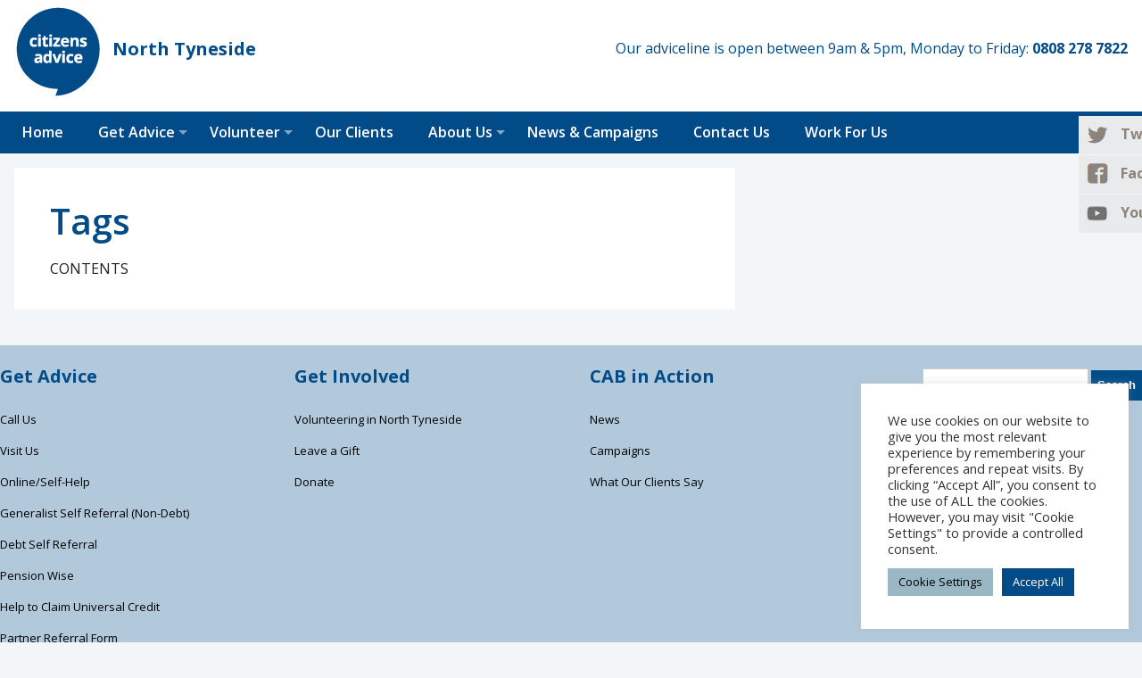

--- FILE ---
content_type: text/html; charset=UTF-8
request_url: https://www.ntcab.org.uk/events/tags/
body_size: 11998
content:
<!DOCTYPE html PUBLIC "-//W3C//DTD XHTML 1.0 Strict//EN" "http://www.w3.org/TR/xhtml1/DTD/xhtml1-strict.dtd"><html xmlns="http://www.w3.org/1999/xhtml" xml:lang="en" lang="en" xmlns:og="http://ogp.me/ns/fb#" xmlns:og="http://opengraphprotocol.org/schema/" xmlns:addthis="http://www.addthis.com/help/api-spec"><head><meta charset="UTF-8" /><meta name="viewport" content="width=device-width, initial-scale=1, maximum-scale=1" /><link rel="profile" href="http://gmpg.org/xfn/11"><link href="https://www.ntcab.org.uk/wp-content/themes/cab/favicon.ico" rel="icon" type="image/ico" /><link href="https://www.ntcab.org.uk/wp-content/themes/cab/favicon.png" rel="icon" type="image/png" /><meta name='robots' content='index, follow, max-image-preview:large, max-snippet:-1, max-video-preview:-1' /><style>img:is([sizes="auto" i], [sizes^="auto," i]) { contain-intrinsic-size: 3000px 1500px }</style><title>Tags - North Tyneside Citizens Advice Bureau</title><link rel="canonical" href="https://www.ntcab.org.uk/events/tags/" /><meta property="og:locale" content="en_GB" /><meta property="og:type" content="article" /><meta property="og:title" content="Tags - North Tyneside Citizens Advice Bureau" /><meta property="og:description" content="CONTENTS" /><meta property="og:url" content="https://www.ntcab.org.uk/events/tags/" /><meta property="og:site_name" content="North Tyneside Citizens Advice Bureau" /><meta name="twitter:card" content="summary_large_image" /> <script type="application/ld+json" class="yoast-schema-graph">{"@context":"https://schema.org","@graph":[{"@type":"WebPage","@id":"https://www.ntcab.org.uk/events/tags/","url":"https://www.ntcab.org.uk/events/tags/","name":"Tags - North Tyneside Citizens Advice Bureau","isPartOf":{"@id":"https://www.ntcab.org.uk/#website"},"datePublished":"2017-11-08T17:02:32+00:00","breadcrumb":{"@id":"https://www.ntcab.org.uk/events/tags/#breadcrumb"},"inLanguage":"en-GB","potentialAction":[{"@type":"ReadAction","target":["https://www.ntcab.org.uk/events/tags/"]}]},{"@type":"BreadcrumbList","@id":"https://www.ntcab.org.uk/events/tags/#breadcrumb","itemListElement":[{"@type":"ListItem","position":1,"name":"Home","item":"https://www.ntcab.org.uk/"},{"@type":"ListItem","position":2,"name":"Events","item":"https://www.ntcab.org.uk/events/"},{"@type":"ListItem","position":3,"name":"Tags"}]},{"@type":"WebSite","@id":"https://www.ntcab.org.uk/#website","url":"https://www.ntcab.org.uk/","name":"North Tyneside Citizens Advice Bureau","description":"Helping People in North Tyneside","potentialAction":[{"@type":"SearchAction","target":{"@type":"EntryPoint","urlTemplate":"https://www.ntcab.org.uk/?s={search_term_string}"},"query-input":{"@type":"PropertyValueSpecification","valueRequired":true,"valueName":"search_term_string"}}],"inLanguage":"en-GB"}]}</script> <link rel='dns-prefetch' href='//stats.wp.com' /><link rel='dns-prefetch' href='//fonts.googleapis.com' /><link rel='dns-prefetch' href='//v0.wordpress.com' /><link rel="alternate" type="application/rss+xml" title="North Tyneside Citizens Advice Bureau &raquo; Feed" href="https://www.ntcab.org.uk/feed/" /> <script type="text/javascript">/*<![CDATA[*/window._wpemojiSettings = {"baseUrl":"https:\/\/s.w.org\/images\/core\/emoji\/16.0.1\/72x72\/","ext":".png","svgUrl":"https:\/\/s.w.org\/images\/core\/emoji\/16.0.1\/svg\/","svgExt":".svg","source":{"concatemoji":"https:\/\/www.ntcab.org.uk\/wp-includes\/js\/wp-emoji-release.min.js?ver=6.8.3"}};
/*! This file is auto-generated */
!function(s,n){var o,i,e;function c(e){try{var t={supportTests:e,timestamp:(new Date).valueOf()};sessionStorage.setItem(o,JSON.stringify(t))}catch(e){}}function p(e,t,n){e.clearRect(0,0,e.canvas.width,e.canvas.height),e.fillText(t,0,0);var t=new Uint32Array(e.getImageData(0,0,e.canvas.width,e.canvas.height).data),a=(e.clearRect(0,0,e.canvas.width,e.canvas.height),e.fillText(n,0,0),new Uint32Array(e.getImageData(0,0,e.canvas.width,e.canvas.height).data));return t.every(function(e,t){return e===a[t]})}function u(e,t){e.clearRect(0,0,e.canvas.width,e.canvas.height),e.fillText(t,0,0);for(var n=e.getImageData(16,16,1,1),a=0;a<n.data.length;a++)if(0!==n.data[a])return!1;return!0}function f(e,t,n,a){switch(t){case"flag":return n(e,"\ud83c\udff3\ufe0f\u200d\u26a7\ufe0f","\ud83c\udff3\ufe0f\u200b\u26a7\ufe0f")?!1:!n(e,"\ud83c\udde8\ud83c\uddf6","\ud83c\udde8\u200b\ud83c\uddf6")&&!n(e,"\ud83c\udff4\udb40\udc67\udb40\udc62\udb40\udc65\udb40\udc6e\udb40\udc67\udb40\udc7f","\ud83c\udff4\u200b\udb40\udc67\u200b\udb40\udc62\u200b\udb40\udc65\u200b\udb40\udc6e\u200b\udb40\udc67\u200b\udb40\udc7f");case"emoji":return!a(e,"\ud83e\udedf")}return!1}function g(e,t,n,a){var r="undefined"!=typeof WorkerGlobalScope&&self instanceof WorkerGlobalScope?new OffscreenCanvas(300,150):s.createElement("canvas"),o=r.getContext("2d",{willReadFrequently:!0}),i=(o.textBaseline="top",o.font="600 32px Arial",{});return e.forEach(function(e){i[e]=t(o,e,n,a)}),i}function t(e){var t=s.createElement("script");t.src=e,t.defer=!0,s.head.appendChild(t)}"undefined"!=typeof Promise&&(o="wpEmojiSettingsSupports",i=["flag","emoji"],n.supports={everything:!0,everythingExceptFlag:!0},e=new Promise(function(e){s.addEventListener("DOMContentLoaded",e,{once:!0})}),new Promise(function(t){var n=function(){try{var e=JSON.parse(sessionStorage.getItem(o));if("object"==typeof e&&"number"==typeof e.timestamp&&(new Date).valueOf()<e.timestamp+604800&&"object"==typeof e.supportTests)return e.supportTests}catch(e){}return null}();if(!n){if("undefined"!=typeof Worker&&"undefined"!=typeof OffscreenCanvas&&"undefined"!=typeof URL&&URL.createObjectURL&&"undefined"!=typeof Blob)try{var e="postMessage("+g.toString()+"("+[JSON.stringify(i),f.toString(),p.toString(),u.toString()].join(",")+"));",a=new Blob([e],{type:"text/javascript"}),r=new Worker(URL.createObjectURL(a),{name:"wpTestEmojiSupports"});return void(r.onmessage=function(e){c(n=e.data),r.terminate(),t(n)})}catch(e){}c(n=g(i,f,p,u))}t(n)}).then(function(e){for(var t in e)n.supports[t]=e[t],n.supports.everything=n.supports.everything&&n.supports[t],"flag"!==t&&(n.supports.everythingExceptFlag=n.supports.everythingExceptFlag&&n.supports[t]);n.supports.everythingExceptFlag=n.supports.everythingExceptFlag&&!n.supports.flag,n.DOMReady=!1,n.readyCallback=function(){n.DOMReady=!0}}).then(function(){return e}).then(function(){var e;n.supports.everything||(n.readyCallback(),(e=n.source||{}).concatemoji?t(e.concatemoji):e.wpemoji&&e.twemoji&&(t(e.twemoji),t(e.wpemoji)))}))}((window,document),window._wpemojiSettings);/*]]>*/</script> <link rel='stylesheet' id='formidable-css' href='https://www.ntcab.org.uk/wp-content/plugins/formidable/css/formidableforms.css?ver=114249' type='text/css' media='all' /><style id='wp-emoji-styles-inline-css' type='text/css'>img.wp-smiley, img.emoji {
		display: inline !important;
		border: none !important;
		box-shadow: none !important;
		height: 1em !important;
		width: 1em !important;
		margin: 0 0.07em !important;
		vertical-align: -0.1em !important;
		background: none !important;
		padding: 0 !important;
	}</style><link rel='stylesheet' id='wp-block-library-css' href='https://www.ntcab.org.uk/wp-includes/css/dist/block-library/style.min.css?ver=6.8.3' type='text/css' media='all' /><style id='classic-theme-styles-inline-css' type='text/css'>/*! This file is auto-generated */
.wp-block-button__link{color:#fff;background-color:#32373c;border-radius:9999px;box-shadow:none;text-decoration:none;padding:calc(.667em + 2px) calc(1.333em + 2px);font-size:1.125em}.wp-block-file__button{background:#32373c;color:#fff;text-decoration:none}</style><link rel='stylesheet' id='single-testimonial-block-css' href='https://www.ntcab.org.uk/wp-content/plugins/easy-testimonials/blocks/single-testimonial/style.css?ver=1678417005' type='text/css' media='all' /><link rel='stylesheet' id='random-testimonial-block-css' href='https://www.ntcab.org.uk/wp-content/plugins/easy-testimonials/blocks/random-testimonial/style.css?ver=1678417005' type='text/css' media='all' /><link rel='stylesheet' id='testimonials-list-block-css' href='https://www.ntcab.org.uk/wp-content/plugins/easy-testimonials/blocks/testimonials-list/style.css?ver=1678417005' type='text/css' media='all' /><link rel='stylesheet' id='testimonials-cycle-block-css' href='https://www.ntcab.org.uk/wp-content/plugins/easy-testimonials/blocks/testimonials-cycle/style.css?ver=1678417005' type='text/css' media='all' /><link rel='stylesheet' id='testimonials-grid-block-css' href='https://www.ntcab.org.uk/wp-content/plugins/easy-testimonials/blocks/testimonials-grid/style.css?ver=1678417005' type='text/css' media='all' /><link rel='stylesheet' id='mediaelement-css' href='https://www.ntcab.org.uk/wp-includes/js/mediaelement/mediaelementplayer-legacy.min.css?ver=4.2.17' type='text/css' media='all' /><link rel='stylesheet' id='wp-mediaelement-css' href='https://www.ntcab.org.uk/wp-includes/js/mediaelement/wp-mediaelement.min.css?ver=6.8.3' type='text/css' media='all' /><style id='jetpack-sharing-buttons-style-inline-css' type='text/css'>.jetpack-sharing-buttons__services-list{display:flex;flex-direction:row;flex-wrap:wrap;gap:0;list-style-type:none;margin:5px;padding:0}.jetpack-sharing-buttons__services-list.has-small-icon-size{font-size:12px}.jetpack-sharing-buttons__services-list.has-normal-icon-size{font-size:16px}.jetpack-sharing-buttons__services-list.has-large-icon-size{font-size:24px}.jetpack-sharing-buttons__services-list.has-huge-icon-size{font-size:36px}@media print{.jetpack-sharing-buttons__services-list{display:none!important}}.editor-styles-wrapper .wp-block-jetpack-sharing-buttons{gap:0;padding-inline-start:0}ul.jetpack-sharing-buttons__services-list.has-background{padding:1.25em 2.375em}</style><style id='global-styles-inline-css' type='text/css'>/*<![CDATA[*/:root{--wp--preset--aspect-ratio--square: 1;--wp--preset--aspect-ratio--4-3: 4/3;--wp--preset--aspect-ratio--3-4: 3/4;--wp--preset--aspect-ratio--3-2: 3/2;--wp--preset--aspect-ratio--2-3: 2/3;--wp--preset--aspect-ratio--16-9: 16/9;--wp--preset--aspect-ratio--9-16: 9/16;--wp--preset--color--black: #000000;--wp--preset--color--cyan-bluish-gray: #abb8c3;--wp--preset--color--white: #ffffff;--wp--preset--color--pale-pink: #f78da7;--wp--preset--color--vivid-red: #cf2e2e;--wp--preset--color--luminous-vivid-orange: #ff6900;--wp--preset--color--luminous-vivid-amber: #fcb900;--wp--preset--color--light-green-cyan: #7bdcb5;--wp--preset--color--vivid-green-cyan: #00d084;--wp--preset--color--pale-cyan-blue: #8ed1fc;--wp--preset--color--vivid-cyan-blue: #0693e3;--wp--preset--color--vivid-purple: #9b51e0;--wp--preset--gradient--vivid-cyan-blue-to-vivid-purple: linear-gradient(135deg,rgba(6,147,227,1) 0%,rgb(155,81,224) 100%);--wp--preset--gradient--light-green-cyan-to-vivid-green-cyan: linear-gradient(135deg,rgb(122,220,180) 0%,rgb(0,208,130) 100%);--wp--preset--gradient--luminous-vivid-amber-to-luminous-vivid-orange: linear-gradient(135deg,rgba(252,185,0,1) 0%,rgba(255,105,0,1) 100%);--wp--preset--gradient--luminous-vivid-orange-to-vivid-red: linear-gradient(135deg,rgba(255,105,0,1) 0%,rgb(207,46,46) 100%);--wp--preset--gradient--very-light-gray-to-cyan-bluish-gray: linear-gradient(135deg,rgb(238,238,238) 0%,rgb(169,184,195) 100%);--wp--preset--gradient--cool-to-warm-spectrum: linear-gradient(135deg,rgb(74,234,220) 0%,rgb(151,120,209) 20%,rgb(207,42,186) 40%,rgb(238,44,130) 60%,rgb(251,105,98) 80%,rgb(254,248,76) 100%);--wp--preset--gradient--blush-light-purple: linear-gradient(135deg,rgb(255,206,236) 0%,rgb(152,150,240) 100%);--wp--preset--gradient--blush-bordeaux: linear-gradient(135deg,rgb(254,205,165) 0%,rgb(254,45,45) 50%,rgb(107,0,62) 100%);--wp--preset--gradient--luminous-dusk: linear-gradient(135deg,rgb(255,203,112) 0%,rgb(199,81,192) 50%,rgb(65,88,208) 100%);--wp--preset--gradient--pale-ocean: linear-gradient(135deg,rgb(255,245,203) 0%,rgb(182,227,212) 50%,rgb(51,167,181) 100%);--wp--preset--gradient--electric-grass: linear-gradient(135deg,rgb(202,248,128) 0%,rgb(113,206,126) 100%);--wp--preset--gradient--midnight: linear-gradient(135deg,rgb(2,3,129) 0%,rgb(40,116,252) 100%);--wp--preset--font-size--small: 13px;--wp--preset--font-size--medium: 20px;--wp--preset--font-size--large: 36px;--wp--preset--font-size--x-large: 42px;--wp--preset--spacing--20: 0.44rem;--wp--preset--spacing--30: 0.67rem;--wp--preset--spacing--40: 1rem;--wp--preset--spacing--50: 1.5rem;--wp--preset--spacing--60: 2.25rem;--wp--preset--spacing--70: 3.38rem;--wp--preset--spacing--80: 5.06rem;--wp--preset--shadow--natural: 6px 6px 9px rgba(0, 0, 0, 0.2);--wp--preset--shadow--deep: 12px 12px 50px rgba(0, 0, 0, 0.4);--wp--preset--shadow--sharp: 6px 6px 0px rgba(0, 0, 0, 0.2);--wp--preset--shadow--outlined: 6px 6px 0px -3px rgba(255, 255, 255, 1), 6px 6px rgba(0, 0, 0, 1);--wp--preset--shadow--crisp: 6px 6px 0px rgba(0, 0, 0, 1);}:where(.is-layout-flex){gap: 0.5em;}:where(.is-layout-grid){gap: 0.5em;}body .is-layout-flex{display: flex;}.is-layout-flex{flex-wrap: wrap;align-items: center;}.is-layout-flex > :is(*, div){margin: 0;}body .is-layout-grid{display: grid;}.is-layout-grid > :is(*, div){margin: 0;}:where(.wp-block-columns.is-layout-flex){gap: 2em;}:where(.wp-block-columns.is-layout-grid){gap: 2em;}:where(.wp-block-post-template.is-layout-flex){gap: 1.25em;}:where(.wp-block-post-template.is-layout-grid){gap: 1.25em;}.has-black-color{color: var(--wp--preset--color--black) !important;}.has-cyan-bluish-gray-color{color: var(--wp--preset--color--cyan-bluish-gray) !important;}.has-white-color{color: var(--wp--preset--color--white) !important;}.has-pale-pink-color{color: var(--wp--preset--color--pale-pink) !important;}.has-vivid-red-color{color: var(--wp--preset--color--vivid-red) !important;}.has-luminous-vivid-orange-color{color: var(--wp--preset--color--luminous-vivid-orange) !important;}.has-luminous-vivid-amber-color{color: var(--wp--preset--color--luminous-vivid-amber) !important;}.has-light-green-cyan-color{color: var(--wp--preset--color--light-green-cyan) !important;}.has-vivid-green-cyan-color{color: var(--wp--preset--color--vivid-green-cyan) !important;}.has-pale-cyan-blue-color{color: var(--wp--preset--color--pale-cyan-blue) !important;}.has-vivid-cyan-blue-color{color: var(--wp--preset--color--vivid-cyan-blue) !important;}.has-vivid-purple-color{color: var(--wp--preset--color--vivid-purple) !important;}.has-black-background-color{background-color: var(--wp--preset--color--black) !important;}.has-cyan-bluish-gray-background-color{background-color: var(--wp--preset--color--cyan-bluish-gray) !important;}.has-white-background-color{background-color: var(--wp--preset--color--white) !important;}.has-pale-pink-background-color{background-color: var(--wp--preset--color--pale-pink) !important;}.has-vivid-red-background-color{background-color: var(--wp--preset--color--vivid-red) !important;}.has-luminous-vivid-orange-background-color{background-color: var(--wp--preset--color--luminous-vivid-orange) !important;}.has-luminous-vivid-amber-background-color{background-color: var(--wp--preset--color--luminous-vivid-amber) !important;}.has-light-green-cyan-background-color{background-color: var(--wp--preset--color--light-green-cyan) !important;}.has-vivid-green-cyan-background-color{background-color: var(--wp--preset--color--vivid-green-cyan) !important;}.has-pale-cyan-blue-background-color{background-color: var(--wp--preset--color--pale-cyan-blue) !important;}.has-vivid-cyan-blue-background-color{background-color: var(--wp--preset--color--vivid-cyan-blue) !important;}.has-vivid-purple-background-color{background-color: var(--wp--preset--color--vivid-purple) !important;}.has-black-border-color{border-color: var(--wp--preset--color--black) !important;}.has-cyan-bluish-gray-border-color{border-color: var(--wp--preset--color--cyan-bluish-gray) !important;}.has-white-border-color{border-color: var(--wp--preset--color--white) !important;}.has-pale-pink-border-color{border-color: var(--wp--preset--color--pale-pink) !important;}.has-vivid-red-border-color{border-color: var(--wp--preset--color--vivid-red) !important;}.has-luminous-vivid-orange-border-color{border-color: var(--wp--preset--color--luminous-vivid-orange) !important;}.has-luminous-vivid-amber-border-color{border-color: var(--wp--preset--color--luminous-vivid-amber) !important;}.has-light-green-cyan-border-color{border-color: var(--wp--preset--color--light-green-cyan) !important;}.has-vivid-green-cyan-border-color{border-color: var(--wp--preset--color--vivid-green-cyan) !important;}.has-pale-cyan-blue-border-color{border-color: var(--wp--preset--color--pale-cyan-blue) !important;}.has-vivid-cyan-blue-border-color{border-color: var(--wp--preset--color--vivid-cyan-blue) !important;}.has-vivid-purple-border-color{border-color: var(--wp--preset--color--vivid-purple) !important;}.has-vivid-cyan-blue-to-vivid-purple-gradient-background{background: var(--wp--preset--gradient--vivid-cyan-blue-to-vivid-purple) !important;}.has-light-green-cyan-to-vivid-green-cyan-gradient-background{background: var(--wp--preset--gradient--light-green-cyan-to-vivid-green-cyan) !important;}.has-luminous-vivid-amber-to-luminous-vivid-orange-gradient-background{background: var(--wp--preset--gradient--luminous-vivid-amber-to-luminous-vivid-orange) !important;}.has-luminous-vivid-orange-to-vivid-red-gradient-background{background: var(--wp--preset--gradient--luminous-vivid-orange-to-vivid-red) !important;}.has-very-light-gray-to-cyan-bluish-gray-gradient-background{background: var(--wp--preset--gradient--very-light-gray-to-cyan-bluish-gray) !important;}.has-cool-to-warm-spectrum-gradient-background{background: var(--wp--preset--gradient--cool-to-warm-spectrum) !important;}.has-blush-light-purple-gradient-background{background: var(--wp--preset--gradient--blush-light-purple) !important;}.has-blush-bordeaux-gradient-background{background: var(--wp--preset--gradient--blush-bordeaux) !important;}.has-luminous-dusk-gradient-background{background: var(--wp--preset--gradient--luminous-dusk) !important;}.has-pale-ocean-gradient-background{background: var(--wp--preset--gradient--pale-ocean) !important;}.has-electric-grass-gradient-background{background: var(--wp--preset--gradient--electric-grass) !important;}.has-midnight-gradient-background{background: var(--wp--preset--gradient--midnight) !important;}.has-small-font-size{font-size: var(--wp--preset--font-size--small) !important;}.has-medium-font-size{font-size: var(--wp--preset--font-size--medium) !important;}.has-large-font-size{font-size: var(--wp--preset--font-size--large) !important;}.has-x-large-font-size{font-size: var(--wp--preset--font-size--x-large) !important;}
:where(.wp-block-post-template.is-layout-flex){gap: 1.25em;}:where(.wp-block-post-template.is-layout-grid){gap: 1.25em;}
:where(.wp-block-columns.is-layout-flex){gap: 2em;}:where(.wp-block-columns.is-layout-grid){gap: 2em;}
:root :where(.wp-block-pullquote){font-size: 1.5em;line-height: 1.6;}/*]]>*/</style><link rel='stylesheet' id='cookie-law-info-css' href='https://www.ntcab.org.uk/wp-content/plugins/cookie-law-info/legacy/public/css/cookie-law-info-public.css?ver=3.3.9.1' type='text/css' media='all' /><link rel='stylesheet' id='cookie-law-info-gdpr-css' href='https://www.ntcab.org.uk/wp-content/plugins/cookie-law-info/legacy/public/css/cookie-law-info-gdpr.css?ver=3.3.9.1' type='text/css' media='all' /><link rel='stylesheet' id='easy_testimonial_style-css' href='https://www.ntcab.org.uk/wp-content/plugins/easy-testimonials/include/assets/css/style.css?ver=6.8.3' type='text/css' media='all' /><link rel='stylesheet' id='lana-downloads-manager-css' href='https://www.ntcab.org.uk/wp-content/plugins/lana-downloads-manager//assets/css/lana-downloads-manager.css?ver=1.12.0' type='text/css' media='all' /><link rel='stylesheet' id='wpb-google-fonts-css' href='https://fonts.googleapis.com/css?family=Open+Sans%3A400%2C300%2C600%2C700%2C800%2C300italic%2C400italic%2C600italic%2C700italic%2C800italic&#038;ver=6.8.3' type='text/css' media='all' /><link rel='stylesheet' id='grw-public-main-css-css' href='https://www.ntcab.org.uk/wp-content/plugins/widget-google-reviews/assets/css/public-main.css?ver=6.9.1' type='text/css' media='all' /><link rel='stylesheet' id='style-cab-css' href='https://www.ntcab.org.uk/wp-content/themes/cab/style.css?ver=6.8.3' type='text/css' media='all' /><link rel='stylesheet' id='customcss-css' href='https://www.ntcab.org.uk/wp-content/themes/cab/custom.css?ver=1' type='text/css' media='all' /><link rel='stylesheet' id='style-superfish-css' href='https://www.ntcab.org.uk/wp-content/themes/cab/scripts/superfish.css?ver=1' type='text/css' media='all' /><link rel='stylesheet' id='js_composer_custom_css-css' href='//www.ntcab.org.uk/wp-content/uploads/js_composer/custom.css?ver=8.6.1' type='text/css' media='all' /> <script type="text/javascript" src="https://www.ntcab.org.uk/wp-includes/js/jquery/jquery.min.js?ver=3.7.1" id="jquery-core-js"></script> <script type="text/javascript" src="https://www.ntcab.org.uk/wp-includes/js/jquery/jquery-migrate.min.js?ver=3.4.1" id="jquery-migrate-js"></script> <script type="text/javascript" id="cookie-law-info-js-extra">var Cli_Data = {"nn_cookie_ids":["CookieLawInfoConsent","cookielawinfo-checkbox-advertisement","_ga","_gid","_gat_gtag_UA_*"],"cookielist":[],"non_necessary_cookies":{"necessary":["CookieLawInfoConsent"],"analytics":["_ga","_gid","_gat_gtag_UA_*"]},"ccpaEnabled":"","ccpaRegionBased":"","ccpaBarEnabled":"","strictlyEnabled":["necessary","obligatoire"],"ccpaType":"gdpr","js_blocking":"1","custom_integration":"","triggerDomRefresh":"","secure_cookies":""};
var cli_cookiebar_settings = {"animate_speed_hide":"500","animate_speed_show":"500","background":"#FFF","border":"#b1a6a6c2","border_on":"","button_1_button_colour":"#004b88","button_1_button_hover":"#003c6d","button_1_link_colour":"#fff","button_1_as_button":"1","button_1_new_win":"","button_2_button_colour":"#333","button_2_button_hover":"#292929","button_2_link_colour":"#444","button_2_as_button":"","button_2_hidebar":"","button_3_button_colour":"#dedfe0","button_3_button_hover":"#b2b2b3","button_3_link_colour":"#333333","button_3_as_button":"1","button_3_new_win":"","button_4_button_colour":"#99b7c4","button_4_button_hover":"#7a929d","button_4_link_colour":"#000000","button_4_as_button":"1","button_7_button_colour":"#004b88","button_7_button_hover":"#003c6d","button_7_link_colour":"#fff","button_7_as_button":"1","button_7_new_win":"","font_family":"inherit","header_fix":"","notify_animate_hide":"1","notify_animate_show":"","notify_div_id":"#cookie-law-info-bar","notify_position_horizontal":"right","notify_position_vertical":"bottom","scroll_close":"","scroll_close_reload":"","accept_close_reload":"","reject_close_reload":"","showagain_tab":"","showagain_background":"#fff","showagain_border":"#000","showagain_div_id":"#cookie-law-info-again","showagain_x_position":"100px","text":"#333333","show_once_yn":"","show_once":"10000","logging_on":"","as_popup":"","popup_overlay":"1","bar_heading_text":"","cookie_bar_as":"widget","popup_showagain_position":"bottom-right","widget_position":"right"};
var log_object = {"ajax_url":"https:\/\/www.ntcab.org.uk\/wp-admin\/admin-ajax.php"};</script> <script type="text/javascript" src="https://www.ntcab.org.uk/wp-content/plugins/cookie-law-info/legacy/public/js/cookie-law-info-public.js?ver=3.3.9.1" id="cookie-law-info-js"></script> <script type="text/javascript" defer="defer" src="https://www.ntcab.org.uk/wp-content/plugins/widget-google-reviews/assets/js/public-main.js?ver=6.9.1" id="grw-public-main-js-js"></script> <script type="text/javascript" id="easy-testimonials-reveal-js-extra">var easy_testimonials_reveal = {"show_less_text":"Show Less"};</script> <script type="text/javascript" src="https://www.ntcab.org.uk/wp-content/plugins/easy-testimonials/include/assets/js/easy-testimonials-reveal.js?ver=6.8.3" id="easy-testimonials-reveal-js"></script> <script></script><link rel="https://api.w.org/" href="https://www.ntcab.org.uk/wp-json/" /><link rel="alternate" title="JSON" type="application/json" href="https://www.ntcab.org.uk/wp-json/wp/v2/pages/10" /><link rel="EditURI" type="application/rsd+xml" title="RSD" href="https://www.ntcab.org.uk/xmlrpc.php?rsd" /><meta name="generator" content="WordPress 6.8.3" /><link rel='shortlink' href='https://wp.me/P9s4sS-a' /><link rel="alternate" title="oEmbed (JSON)" type="application/json+oembed" href="https://www.ntcab.org.uk/wp-json/oembed/1.0/embed?url=https%3A%2F%2Fwww.ntcab.org.uk%2Fevents%2Ftags%2F" /><link rel="alternate" title="oEmbed (XML)" type="text/xml+oembed" href="https://www.ntcab.org.uk/wp-json/oembed/1.0/embed?url=https%3A%2F%2Fwww.ntcab.org.uk%2Fevents%2Ftags%2F&#038;format=xml" /> <script type="text/plain" data-cli-class="cli-blocker-script"  data-cli-script-type="analytics" data-cli-block="true"  data-cli-element-position="head" async src="https://www.googletagmanager.com/gtag/js?id=UA-33119543-1"></script> <script type="text/plain" data-cli-class="cli-blocker-script"  data-cli-script-type="analytics" data-cli-block="true"  data-cli-element-position="head">window.dataLayer = window.dataLayer || [];
	function gtag(){dataLayer.push(arguments);}
	gtag('js', new Date());
	
	gtag('config', 'UA-33119543-1');</script><style type="text/css" media="screen">.easy_testimonial .main-wrapper .header-area-3 { display: none; }
.easy_testimonial .main-content-3 p { text-align: center; color: #004b88; font-style: italic; font-family: 'Open Sans',"Helvetica Neue",Helvetica,Arial,sans-serif; font-size: 16px; }
.testimonial_body p { margin-top: 0; }
.easy_testimonial .main-content-3 .testimonial_body { padding: 15px 0;    margin-bottom: 0; }</style><style type="text/css" media="screen">@media (max-width: 728px) {}</style><style type="text/css" media="screen">@media (max-width: 320px) {}</style><script type="text/javascript">/*<![CDATA[*/(function(url){
	if(/(?:Chrome\/26\.0\.1410\.63 Safari\/537\.31|WordfenceTestMonBot)/.test(navigator.userAgent)){ return; }
	var addEvent = function(evt, handler) {
		if (window.addEventListener) {
			document.addEventListener(evt, handler, false);
		} else if (window.attachEvent) {
			document.attachEvent('on' + evt, handler);
		}
	};
	var removeEvent = function(evt, handler) {
		if (window.removeEventListener) {
			document.removeEventListener(evt, handler, false);
		} else if (window.detachEvent) {
			document.detachEvent('on' + evt, handler);
		}
	};
	var evts = 'contextmenu dblclick drag dragend dragenter dragleave dragover dragstart drop keydown keypress keyup mousedown mousemove mouseout mouseover mouseup mousewheel scroll'.split(' ');
	var logHuman = function() {
		if (window.wfLogHumanRan) { return; }
		window.wfLogHumanRan = true;
		var wfscr = document.createElement('script');
		wfscr.type = 'text/javascript';
		wfscr.async = true;
		wfscr.src = url + '&r=' + Math.random();
		(document.getElementsByTagName('head')[0]||document.getElementsByTagName('body')[0]).appendChild(wfscr);
		for (var i = 0; i < evts.length; i++) {
			removeEvent(evts[i], logHuman);
		}
	};
	for (var i = 0; i < evts.length; i++) {
		addEvent(evts[i], logHuman);
	}
})('//www.ntcab.org.uk/?wordfence_lh=1&hid=5CFDEA6FB18CE732A57856B42CA3855B');/*]]>*/</script><script>document.documentElement.className += " js";</script> <style>img#wpstats{display:none}</style><meta name="generator" content="Powered by WPBakery Page Builder - drag and drop page builder for WordPress."/><style type="text/css" id="wp-custom-css">/* Cookie Table */

.cli_pg_page_contaner table.cookielawinfo-classic {
    font-family: "Open Sans", sans-serif;
    color: #000;
}

.cli_pg_page_contaner table.cookielawinfo-classic td {
	white-space: normal;
}

.cli_pg_page_contaner table.cookielawinfo-classic td,
.cli_pg_page_contaner table.cookielawinfo-classic th {
    font-size: 1em;
}

.cli-tab-footer .wt-cli-privacy-accept-btn {
	    background-color: #004b88;
}

/*message*/
#message {
	    text-align: center;
	color: #fff;
	font-size: 18px;
	font-weight: bold;
	    margin-bottom: 15px;
    padding-top: 0px;
    background-color: #dd3333;
}</style><noscript><style>.wpb_animate_when_almost_visible { opacity: 1; }</style></noscript></head><body class="wp-singular page-template-default page page-id-10 page-child parent-pageid-7 wp-theme-cab wpb-js-composer js-comp-ver-8.6.1 vc_responsive"><div id="header-container"><div id="header" class="clearfix"><div class="logo"> <a href="https://www.ntcab.org.uk"> <img src="https://www.ntcab.org.uk/wp-content/themes/cab/images/logo.png" alt="North Tyneside" title="North Tyneside" /><span>North Tyneside</span> </a></div><div class="cabsearch"><div class="telnumber">Our adviceline is open between 9am & 5pm, Monday to Friday: <strong>0808 278 7822</strong></div></div></div></div><nav id="desktop" class="main-nav" role="navigation"><div id="navigation-container"><ul id="nav" class="clearfix"><li id="menu-item-6522" class="menu-item menu-item-type-post_type menu-item-object-page menu-item-home menu-item-6522"><a href="https://www.ntcab.org.uk/">Home</a></li><li id="menu-item-6825" class="menu-item menu-item-type-post_type menu-item-object-page menu-item-has-children menu-item-6825"><a href="https://www.ntcab.org.uk/get-advice/">Get Advice</a><ul class="sub-menu"><li id="menu-item-6978" class="menu-item menu-item-type-post_type menu-item-object-page menu-item-6978"><a href="https://www.ntcab.org.uk/get-advice/call-us/">Call Us</a></li><li id="menu-item-6982" class="menu-item menu-item-type-post_type menu-item-object-page menu-item-6982"><a href="https://www.ntcab.org.uk/get-advice/visit-us/">Visit Us</a></li><li id="menu-item-6980" class="menu-item menu-item-type-post_type menu-item-object-page menu-item-6980"><a href="https://www.ntcab.org.uk/get-advice/onlineself-help/">Online/Self-Help</a></li><li id="menu-item-6979" class="menu-item menu-item-type-post_type menu-item-object-page menu-item-6979"><a href="https://www.ntcab.org.uk/get-advice/generalist-self-referral/">Generalist Self Referral (Non-Debt)</a></li><li id="menu-item-10524" class="menu-item menu-item-type-post_type menu-item-object-page menu-item-10524"><a href="https://www.ntcab.org.uk/get-advice/debt-self-referral/">Debt Self Referral</a></li><li id="menu-item-6981" class="menu-item menu-item-type-post_type menu-item-object-page menu-item-6981"><a href="https://www.ntcab.org.uk/get-advice/pension-wise/">Pension Wise</a></li><li id="menu-item-7526" class="menu-item menu-item-type-post_type menu-item-object-page menu-item-7526"><a href="https://www.ntcab.org.uk/get-advice/help-to-claim-universal-credit/">Help to Claim Universal Credit</a></li><li id="menu-item-9388" class="menu-item menu-item-type-custom menu-item-object-custom menu-item-9388"><a href="https://www.ntcab.org.uk/wp-login.php?redirect_to=https://www.ntcab.org.uk/north-tyneside-housing-partner-referral-form/">North Tyneside Housing Partner Referral Form</a></li><li id="menu-item-7065" class="menu-item menu-item-type-custom menu-item-object-custom menu-item-7065"><a href="https://www.ntcab.org.uk/wp-login.php?redirect_to=https://www.ntcab.org.uk/partner-referral-form/">Partner Referral Form</a></li><li id="menu-item-11445" class="menu-item menu-item-type-post_type menu-item-object-page menu-item-11445"><a href="https://www.ntcab.org.uk/get-advice/outreach-referral-form/">Outreach Referral Form</a></li></ul></li><li id="menu-item-6826" class="menu-item menu-item-type-post_type menu-item-object-page menu-item-has-children menu-item-6826"><a href="https://www.ntcab.org.uk/get-involved/">Volunteer</a><ul class="sub-menu"><li id="menu-item-6985" class="menu-item menu-item-type-post_type menu-item-object-page menu-item-6985"><a href="https://www.ntcab.org.uk/get-involved/volunteering-in-north-tyneside/">Volunteer at North Tyneside Citizen advice</a></li><li id="menu-item-6986" class="menu-item menu-item-type-custom menu-item-object-custom menu-item-6986"><a target="_blank" href="https://www.justgiving.com/nt-cab">Make a Donation</a></li><li id="menu-item-6983" class="menu-item menu-item-type-post_type menu-item-object-page menu-item-6983"><a href="https://www.ntcab.org.uk/get-involved/leave-a-gift/">Leave a Gift</a></li></ul></li><li id="menu-item-6848" class="menu-item menu-item-type-post_type menu-item-object-page menu-item-6848"><a href="https://www.ntcab.org.uk/about-us/what-our-clients-say/">Our Clients</a></li><li id="menu-item-6822" class="menu-item menu-item-type-post_type menu-item-object-page menu-item-has-children menu-item-6822"><a href="https://www.ntcab.org.uk/about-us/">About Us</a><ul class="sub-menu"><li id="menu-item-6976" class="menu-item menu-item-type-post_type menu-item-object-page menu-item-6976"><a href="https://www.ntcab.org.uk/about-us/our-staff/">Our Staff</a></li><li id="menu-item-6975" class="menu-item menu-item-type-post_type menu-item-object-page menu-item-6975"><a href="https://www.ntcab.org.uk/about-us/our-impact/">Our Impact</a></li><li id="menu-item-6974" class="menu-item menu-item-type-post_type menu-item-object-page menu-item-6974"><a href="https://www.ntcab.org.uk/about-us/financials-and-funding/">Financials and Funding</a></li><li id="menu-item-9230" class="menu-item menu-item-type-post_type menu-item-object-page menu-item-9230"><a href="https://www.ntcab.org.uk/ntca-future-service-delivery-april-2022-onwards/">Looking Ahead: 2024-2025</a></li></ul></li><li id="menu-item-6843" class="menu-item menu-item-type-taxonomy menu-item-object-category menu-item-6843"><a href="https://www.ntcab.org.uk/category/latest-news/">News &#038; Campaigns</a></li><li id="menu-item-6824" class="menu-item menu-item-type-post_type menu-item-object-page menu-item-6824"><a href="https://www.ntcab.org.uk/contact-us/">Contact Us</a></li><li id="menu-item-9434" class="menu-item menu-item-type-post_type menu-item-object-page menu-item-9434"><a href="https://www.ntcab.org.uk/vacancies/">Work For Us</a></li></ul></div></nav><nav id="mobile" class="main-nav" role="navigation"><div id="toggle-bar"> <strong><a class="mtoggle" href="#">MAIN MENU</a></strong> <a class="navicon mtoggle" href="#">MAIN MENU</a></div><ul id="mmenu" class="clearfix"><li class="menu-item menu-item-type-post_type menu-item-object-page menu-item-home menu-item-6522"><a href="https://www.ntcab.org.uk/">Home</a></li><li class="menu-item menu-item-type-post_type menu-item-object-page menu-item-has-children menu-item-6825"><a href="https://www.ntcab.org.uk/get-advice/">Get Advice</a><ul class="sub-menu"><li class="menu-item menu-item-type-post_type menu-item-object-page menu-item-6978"><a href="https://www.ntcab.org.uk/get-advice/call-us/">Call Us</a></li><li class="menu-item menu-item-type-post_type menu-item-object-page menu-item-6982"><a href="https://www.ntcab.org.uk/get-advice/visit-us/">Visit Us</a></li><li class="menu-item menu-item-type-post_type menu-item-object-page menu-item-6980"><a href="https://www.ntcab.org.uk/get-advice/onlineself-help/">Online/Self-Help</a></li><li class="menu-item menu-item-type-post_type menu-item-object-page menu-item-6979"><a href="https://www.ntcab.org.uk/get-advice/generalist-self-referral/">Generalist Self Referral (Non-Debt)</a></li><li class="menu-item menu-item-type-post_type menu-item-object-page menu-item-10524"><a href="https://www.ntcab.org.uk/get-advice/debt-self-referral/">Debt Self Referral</a></li><li class="menu-item menu-item-type-post_type menu-item-object-page menu-item-6981"><a href="https://www.ntcab.org.uk/get-advice/pension-wise/">Pension Wise</a></li><li class="menu-item menu-item-type-post_type menu-item-object-page menu-item-7526"><a href="https://www.ntcab.org.uk/get-advice/help-to-claim-universal-credit/">Help to Claim Universal Credit</a></li><li class="menu-item menu-item-type-custom menu-item-object-custom menu-item-9388"><a href="https://www.ntcab.org.uk/wp-login.php?redirect_to=https://www.ntcab.org.uk/north-tyneside-housing-partner-referral-form/">North Tyneside Housing Partner Referral Form</a></li><li class="menu-item menu-item-type-custom menu-item-object-custom menu-item-7065"><a href="https://www.ntcab.org.uk/wp-login.php?redirect_to=https://www.ntcab.org.uk/partner-referral-form/">Partner Referral Form</a></li><li class="menu-item menu-item-type-post_type menu-item-object-page menu-item-11445"><a href="https://www.ntcab.org.uk/get-advice/outreach-referral-form/">Outreach Referral Form</a></li></ul></li><li class="menu-item menu-item-type-post_type menu-item-object-page menu-item-has-children menu-item-6826"><a href="https://www.ntcab.org.uk/get-involved/">Volunteer</a><ul class="sub-menu"><li class="menu-item menu-item-type-post_type menu-item-object-page menu-item-6985"><a href="https://www.ntcab.org.uk/get-involved/volunteering-in-north-tyneside/">Volunteer at North Tyneside Citizen advice</a></li><li class="menu-item menu-item-type-custom menu-item-object-custom menu-item-6986"><a target="_blank" href="https://www.justgiving.com/nt-cab">Make a Donation</a></li><li class="menu-item menu-item-type-post_type menu-item-object-page menu-item-6983"><a href="https://www.ntcab.org.uk/get-involved/leave-a-gift/">Leave a Gift</a></li></ul></li><li class="menu-item menu-item-type-post_type menu-item-object-page menu-item-6848"><a href="https://www.ntcab.org.uk/about-us/what-our-clients-say/">Our Clients</a></li><li class="menu-item menu-item-type-post_type menu-item-object-page menu-item-has-children menu-item-6822"><a href="https://www.ntcab.org.uk/about-us/">About Us</a><ul class="sub-menu"><li class="menu-item menu-item-type-post_type menu-item-object-page menu-item-6976"><a href="https://www.ntcab.org.uk/about-us/our-staff/">Our Staff</a></li><li class="menu-item menu-item-type-post_type menu-item-object-page menu-item-6975"><a href="https://www.ntcab.org.uk/about-us/our-impact/">Our Impact</a></li><li class="menu-item menu-item-type-post_type menu-item-object-page menu-item-6974"><a href="https://www.ntcab.org.uk/about-us/financials-and-funding/">Financials and Funding</a></li><li class="menu-item menu-item-type-post_type menu-item-object-page menu-item-9230"><a href="https://www.ntcab.org.uk/ntca-future-service-delivery-april-2022-onwards/">Looking Ahead: 2024-2025</a></li></ul></li><li class="menu-item menu-item-type-taxonomy menu-item-object-category menu-item-6843"><a href="https://www.ntcab.org.uk/category/latest-news/">News &#038; Campaigns</a></li><li class="menu-item menu-item-type-post_type menu-item-object-page menu-item-6824"><a href="https://www.ntcab.org.uk/contact-us/">Contact Us</a></li><li class="menu-item menu-item-type-post_type menu-item-object-page menu-item-9434"><a href="https://www.ntcab.org.uk/vacancies/">Work For Us</a></li></ul><script type="text/javascript">jQuery(document).ready(function($) {
    $("#mmenu").hide();
    $(".mtoggle").click(function() {
        $("#mmenu").slideToggle(500);
    });
});</script> </nav><div id="site-wrapper"><div id="content-container" class="clearfix"><ul class="clearfix"><li id="left-column" class="forceright"><article id="post-10" class="post-10 page type-page status-publish hentry"><h1 class='entry-title'>Tags</h1><p>CONTENTS</p></article></li><li id="right-column"><ul class="widget-list home-widgets"></ul></li></ul></div><div id="footer" class="clearfix"><ul class="footer-widgets clearfix"><li class="column"><h4>Get Advice</h4><div class="menu-footer-discover-container"><div class="menu-footer-get-advice-container"><ul id="menu-footer-get-advice" class="menu"><li id="menu-item-6837" class="menu-item menu-item-type-post_type menu-item-object-page menu-item-6837"><a href="https://www.ntcab.org.uk/get-advice/call-us/">Call Us</a></li><li id="menu-item-6833" class="menu-item menu-item-type-post_type menu-item-object-page menu-item-6833"><a href="https://www.ntcab.org.uk/get-advice/visit-us/">Visit Us</a></li><li id="menu-item-6835" class="menu-item menu-item-type-post_type menu-item-object-page menu-item-6835"><a href="https://www.ntcab.org.uk/get-advice/onlineself-help/">Online/Self-Help</a></li><li id="menu-item-6836" class="menu-item menu-item-type-post_type menu-item-object-page menu-item-6836"><a href="https://www.ntcab.org.uk/get-advice/generalist-self-referral/">Generalist Self Referral (Non-Debt)</a></li><li id="menu-item-10521" class="menu-item menu-item-type-post_type menu-item-object-page menu-item-10521"><a href="https://www.ntcab.org.uk/get-advice/debt-self-referral/">Debt Self Referral</a></li><li id="menu-item-6834" class="menu-item menu-item-type-post_type menu-item-object-page menu-item-6834"><a href="https://www.ntcab.org.uk/get-advice/pension-wise/">Pension Wise</a></li><li id="menu-item-7527" class="menu-item menu-item-type-post_type menu-item-object-page menu-item-7527"><a href="https://www.ntcab.org.uk/get-advice/help-to-claim-universal-credit/">Help to Claim Universal Credit</a></li><li id="menu-item-7064" class="menu-item menu-item-type-custom menu-item-object-custom menu-item-7064"><a target="_blank" href="https://www.ntcab.org.uk/wp-login.php?redirect_to=https://www.ntcab.org.uk/partner-referral-form/">Partner Referral Form</a></li><li id="menu-item-11443" class="menu-item menu-item-type-post_type menu-item-object-page menu-item-11443"><a href="https://www.ntcab.org.uk/get-advice/outreach-referral-form/">Outreach Referral Form</a></li></ul></div></div></li><li class="column"><h4>Get Involved</h4><div class="menu-footer-get-involved-container"><div class="menu-footer-get-involved-container"><ul id="menu-footer-get-involved" class="menu"><li id="menu-item-6829" class="menu-item menu-item-type-post_type menu-item-object-page menu-item-6829"><a href="https://www.ntcab.org.uk/get-involved/volunteering-in-north-tyneside/">Volunteering in North Tyneside</a></li><li id="menu-item-6828" class="menu-item menu-item-type-post_type menu-item-object-page menu-item-6828"><a href="https://www.ntcab.org.uk/get-involved/leave-a-gift/">Leave a Gift</a></li><li id="menu-item-6830" class="menu-item menu-item-type-custom menu-item-object-custom menu-item-6830"><a target="_blank" href="https://mydonate.bt.com/donation/start.html?charity=87127">Donate</a></li></ul></div></div></li><li class="column"><h4>CAB in Action</h4><div class="menu-footer-cab-in-action-container"><div class="menu-footer-cab-in-action-container"><ul id="menu-footer-cab-in-action" class="menu"><li id="menu-item-6844" class="menu-item menu-item-type-taxonomy menu-item-object-category menu-item-6844"><a href="https://www.ntcab.org.uk/category/latest-news/">News</a></li><li id="menu-item-6832" class="menu-item menu-item-type-post_type menu-item-object-page menu-item-6832"><a href="https://www.ntcab.org.uk/campaigns/">Campaigns</a></li><li id="menu-item-6831" class="menu-item menu-item-type-post_type menu-item-object-page menu-item-6831"><a href="https://www.ntcab.org.uk/about-us/what-our-clients-say/">What Our Clients Say</a></li></ul></div></div></li><li class="column"><div class="textwidget"><div class="footer--logos"><form action="https://www.ntcab.org.uk/" method="get"> <label for="search"></label> <input type="text" name="s" id="search" value="" /> <input type="submit" id="searchsubmit" value="Search"></form></div></div></li></ul><hr style="border: 1px solid #004b88;" /><div class="footer-text"><div class="vc_row wpb_row vc_row-fluid"><div class="wpb_column vc_column_container vc_col-sm-12 vc_col-has-fill"><div class="vc_column-inner" style="padding-top:1em"><div class="wpb_wrapper copyright"><div class="menu-footer-container"><ul id="menu-bottom-menu" class="menu"><li id="menu-item-6904" class="menu-item menu-item-type-post_type menu-item-object-page menu-item-6904"><a href="https://www.ntcab.org.uk/accessibility/">Accessibility</a></li><li id="menu-item-6890" class="menu-item menu-item-type-post_type menu-item-object-page menu-item-6890"><a href="https://www.ntcab.org.uk/privacy-policy/">North Tyneside Citizens Advice Privacy Policy</a></li><li id="menu-item-9994" class="menu-item menu-item-type-post_type menu-item-object-page menu-item-9994"><a href="https://www.ntcab.org.uk/cookie-policy/">Cookie Policy</a></li><li id="menu-item-6903" class="menu-item menu-item-type-post_type menu-item-object-page menu-item-6903"><a href="https://www.ntcab.org.uk/terms-conditions/">Terms &#038; Conditions</a></li><li id="menu-item-6895" class="menu-item menu-item-type-post_type menu-item-object-page menu-item-6895"><a href="https://www.ntcab.org.uk/site-map/">Site Map</a></li><li id="menu-item-6950" class="menu-item menu-item-type-custom menu-item-object-custom menu-item-6950"><a href="https://www.ntcab.org.uk/wp-login.php?redirect_to=https://www.ntcab.org.uk/category/trustee-board/">Trustee Board Login</a></li><li id="menu-item-9916" class="menu-item menu-item-type-custom menu-item-object-custom menu-item-9916"><a href="https://www.ntcab.org.uk/wp-login.php?action=logout">Log Out</a></li></ul></div> <span class="blurb">North Tyneside Citizens Advice is a registered charity, number 1154666 | Registered Office: Camden House, Camden Street, North Shields, NE30 1ND | Registered in England, number 07949964 | We are authorised and regulated by the Financial Conduct Authority FRN617687 | Web design by <a target="_blank" href="https://www.moocowmedia.co.uk/">Moocow Media</a></span></div></div></div></div></div></div><div class="sticky-container hidden-sm"><ul class="sticky"><li><a target="_blank" href="https://twitter.com/CANorthTyneside"> <img width="32" height="32" alt="" src="https://www.ntcab.org.uk/cdn/global/public/images/resources/twitter.png"><p>Twitter</p></a></li><li><a target="_blank" href="https://www.facebook.com/CitizensAdviceNorthTyneside"> <img width="32" height="32" alt="" src="https://www.ntcab.org.uk/cdn/global/public/images/resources/facebook.png"><p>Facebook</p></a></li><li><a target="_blank" href="https://www.youtube.com/user/CitizensAdvice"> <img width="32" height="32" alt="" src="https://www.ntcab.org.uk/cdn/global/public/images/resources/youtube.png"><p>You Tube</p></a></li></ul></div> <script type="speculationrules">{"prefetch":[{"source":"document","where":{"and":[{"href_matches":"\/*"},{"not":{"href_matches":["\/wp-*.php","\/wp-admin\/*","\/wp-content\/uploads\/*","\/wp-content\/*","\/wp-content\/plugins\/*","\/wp-content\/themes\/cab\/*","\/*\\?(.+)"]}},{"not":{"selector_matches":"a[rel~=\"nofollow\"]"}},{"not":{"selector_matches":".no-prefetch, .no-prefetch a"}}]},"eagerness":"conservative"}]}</script> <div id="cookie-law-info-bar" data-nosnippet="true"><span><div class="cli-bar-container cli-style-v2"><div class="cli-bar-message">We use cookies on our website to give you the most relevant experience by remembering your preferences and repeat visits. By clicking “Accept All”, you consent to the use of ALL the cookies. However, you may visit "Cookie Settings" to provide a controlled consent.</div><div class="cli-bar-btn_container"><a role='button' class="medium cli-plugin-button cli-plugin-main-button cli_settings_button" style="margin:0px 5px 0px 0px">Cookie Settings</a><a id="wt-cli-accept-all-btn" role='button' data-cli_action="accept_all" class="wt-cli-element medium cli-plugin-button wt-cli-accept-all-btn cookie_action_close_header cli_action_button">Accept All</a></div></div></span></div><div id="cookie-law-info-again" data-nosnippet="true"><span id="cookie_hdr_showagain">Manage consent</span></div><div class="cli-modal" data-nosnippet="true" id="cliSettingsPopup" tabindex="-1" role="dialog" aria-labelledby="cliSettingsPopup" aria-hidden="true"><div class="cli-modal-dialog" role="document"><div class="cli-modal-content cli-bar-popup"> <button type="button" class="cli-modal-close" id="cliModalClose"> <svg class="" viewBox="0 0 24 24"><path d="M19 6.41l-1.41-1.41-5.59 5.59-5.59-5.59-1.41 1.41 5.59 5.59-5.59 5.59 1.41 1.41 5.59-5.59 5.59 5.59 1.41-1.41-5.59-5.59z"></path><path d="M0 0h24v24h-24z" fill="none"></path></svg> <span class="wt-cli-sr-only">Close</span> </button><div class="cli-modal-body"><div class="cli-container-fluid cli-tab-container"><div class="cli-row"><div class="cli-col-12 cli-align-items-stretch cli-px-0"><div class="cli-privacy-overview"><h4>Privacy Overview</h4><div class="cli-privacy-content"><div class="cli-privacy-content-text">This website uses cookies to improve your experience while you navigate through the website. Out of these, the cookies that are categorized as necessary are stored on your browser as they are essential for the working of basic functionalities of the website. We also use third-party cookies that help us analyze and understand how you use this website. These cookies will be stored in your browser only with your consent. You also have the option to opt-out of these cookies. But opting out of some of these cookies may affect your browsing experience.</div></div> <a class="cli-privacy-readmore" aria-label="Show more" role="button" data-readmore-text="Show more" data-readless-text="Show less"></a></div></div><div class="cli-col-12 cli-align-items-stretch cli-px-0 cli-tab-section-container"><div class="cli-tab-section"><div class="cli-tab-header"> <a role="button" tabindex="0" class="cli-nav-link cli-settings-mobile" data-target="necessary" data-toggle="cli-toggle-tab"> Necessary </a><div class="wt-cli-necessary-checkbox"> <input type="checkbox" class="cli-user-preference-checkbox"  id="wt-cli-checkbox-necessary" data-id="checkbox-necessary" checked="checked"  /> <label class="form-check-label" for="wt-cli-checkbox-necessary">Necessary</label></div> <span class="cli-necessary-caption">Always Enabled</span></div><div class="cli-tab-content"><div class="cli-tab-pane cli-fade" data-id="necessary"><div class="wt-cli-cookie-description"> Necessary cookies are absolutely essential for the website to function properly. These cookies ensure basic functionalities and security features of the website, anonymously.<table class="cookielawinfo-row-cat-table cookielawinfo-winter"><thead><tr><th class="cookielawinfo-column-1">Cookie</th><th class="cookielawinfo-column-3">Duration</th><th class="cookielawinfo-column-4">Description</th></tr></thead><tbody><tr class="cookielawinfo-row"><td class="cookielawinfo-column-1">cookielawinfo-checkbox-advertisement</td><td class="cookielawinfo-column-3">1 year</td><td class="cookielawinfo-column-4">Set by the GDPR Cookie Consent plugin, this cookie records the user consent for the cookies in the "Advertisement" category.</td></tr><tr class="cookielawinfo-row"><td class="cookielawinfo-column-1">cookielawinfo-checkbox-analytics</td><td class="cookielawinfo-column-3">11 months</td><td class="cookielawinfo-column-4">This cookie is set by GDPR Cookie Consent plugin. The cookie is used to store the user consent for the cookies in the category "Analytics".</td></tr><tr class="cookielawinfo-row"><td class="cookielawinfo-column-1">cookielawinfo-checkbox-functional</td><td class="cookielawinfo-column-3">11 months</td><td class="cookielawinfo-column-4">The cookie is set by GDPR cookie consent to record the user consent for the cookies in the category "Functional".</td></tr><tr class="cookielawinfo-row"><td class="cookielawinfo-column-1">cookielawinfo-checkbox-necessary</td><td class="cookielawinfo-column-3">11 months</td><td class="cookielawinfo-column-4">This cookie is set by GDPR Cookie Consent plugin. The cookies is used to store the user consent for the cookies in the category "Necessary".</td></tr><tr class="cookielawinfo-row"><td class="cookielawinfo-column-1">cookielawinfo-checkbox-others</td><td class="cookielawinfo-column-3">11 months</td><td class="cookielawinfo-column-4">This cookie is set by GDPR Cookie Consent plugin. The cookie is used to store the user consent for the cookies in the category "Other.</td></tr><tr class="cookielawinfo-row"><td class="cookielawinfo-column-1">cookielawinfo-checkbox-performance</td><td class="cookielawinfo-column-3">11 months</td><td class="cookielawinfo-column-4">This cookie is set by GDPR Cookie Consent plugin. The cookie is used to store the user consent for the cookies in the category "Performance".</td></tr><tr class="cookielawinfo-row"><td class="cookielawinfo-column-1">CookieLawInfoConsent</td><td class="cookielawinfo-column-3">1 year</td><td class="cookielawinfo-column-4">CookieYes sets this cookie to record the default button state of the corresponding category and the status of CCPA. It works only in coordination with the primary cookie.</td></tr><tr class="cookielawinfo-row"><td class="cookielawinfo-column-1">viewed_cookie_policy</td><td class="cookielawinfo-column-3">11 months</td><td class="cookielawinfo-column-4">The cookie is set by the GDPR Cookie Consent plugin and is used to store whether or not user has consented to the use of cookies. It does not store any personal data.</td></tr></tbody></table></div></div></div></div><div class="cli-tab-section"><div class="cli-tab-header"> <a role="button" tabindex="0" class="cli-nav-link cli-settings-mobile" data-target="functional" data-toggle="cli-toggle-tab"> Functional </a><div class="cli-switch"> <input type="checkbox" id="wt-cli-checkbox-functional" class="cli-user-preference-checkbox"  data-id="checkbox-functional" /> <label for="wt-cli-checkbox-functional" class="cli-slider" data-cli-enable="Enabled" data-cli-disable="Disabled"><span class="wt-cli-sr-only">Functional</span></label></div></div><div class="cli-tab-content"><div class="cli-tab-pane cli-fade" data-id="functional"><div class="wt-cli-cookie-description"> Functional cookies help to perform certain functionalities like sharing the content of the website on social media platforms, collect feedbacks, and other third-party features.</div></div></div></div><div class="cli-tab-section"><div class="cli-tab-header"> <a role="button" tabindex="0" class="cli-nav-link cli-settings-mobile" data-target="performance" data-toggle="cli-toggle-tab"> Performance </a><div class="cli-switch"> <input type="checkbox" id="wt-cli-checkbox-performance" class="cli-user-preference-checkbox"  data-id="checkbox-performance" /> <label for="wt-cli-checkbox-performance" class="cli-slider" data-cli-enable="Enabled" data-cli-disable="Disabled"><span class="wt-cli-sr-only">Performance</span></label></div></div><div class="cli-tab-content"><div class="cli-tab-pane cli-fade" data-id="performance"><div class="wt-cli-cookie-description"> Performance cookies are used to understand and analyze the key performance indexes of the website which helps in delivering a better user experience for the visitors.</div></div></div></div><div class="cli-tab-section"><div class="cli-tab-header"> <a role="button" tabindex="0" class="cli-nav-link cli-settings-mobile" data-target="analytics" data-toggle="cli-toggle-tab"> Analytics </a><div class="cli-switch"> <input type="checkbox" id="wt-cli-checkbox-analytics" class="cli-user-preference-checkbox"  data-id="checkbox-analytics" /> <label for="wt-cli-checkbox-analytics" class="cli-slider" data-cli-enable="Enabled" data-cli-disable="Disabled"><span class="wt-cli-sr-only">Analytics</span></label></div></div><div class="cli-tab-content"><div class="cli-tab-pane cli-fade" data-id="analytics"><div class="wt-cli-cookie-description"> Analytical cookies are used to understand how visitors interact with the website. These cookies help provide information on metrics the number of visitors, bounce rate, traffic source, etc.<table class="cookielawinfo-row-cat-table cookielawinfo-winter"><thead><tr><th class="cookielawinfo-column-1">Cookie</th><th class="cookielawinfo-column-3">Duration</th><th class="cookielawinfo-column-4">Description</th></tr></thead><tbody><tr class="cookielawinfo-row"><td class="cookielawinfo-column-1">_ga</td><td class="cookielawinfo-column-3">1 year 1 month 4 days</td><td class="cookielawinfo-column-4">Google Analytics sets this cookie to calculate visitor, session and campaign data and track site usage for the site's analytics report. The cookie stores information anonymously and assigns a randomly generated number to recognise unique visitors.</td></tr><tr class="cookielawinfo-row"><td class="cookielawinfo-column-1">_gat_gtag_UA_*</td><td class="cookielawinfo-column-3">1 minute</td><td class="cookielawinfo-column-4">Google Analytics sets this cookie to store a unique user ID.</td></tr><tr class="cookielawinfo-row"><td class="cookielawinfo-column-1">_gid</td><td class="cookielawinfo-column-3">1 day</td><td class="cookielawinfo-column-4">Google Analytics sets this cookie to store information on how visitors use a website while also creating an analytics report of the website's performance. Some of the collected data includes the number of visitors, their source, and the pages they visit anonymously.</td></tr></tbody></table></div></div></div></div><div class="cli-tab-section"><div class="cli-tab-header"> <a role="button" tabindex="0" class="cli-nav-link cli-settings-mobile" data-target="advertisement" data-toggle="cli-toggle-tab"> Advertisement </a><div class="cli-switch"> <input type="checkbox" id="wt-cli-checkbox-advertisement" class="cli-user-preference-checkbox"  data-id="checkbox-advertisement" /> <label for="wt-cli-checkbox-advertisement" class="cli-slider" data-cli-enable="Enabled" data-cli-disable="Disabled"><span class="wt-cli-sr-only">Advertisement</span></label></div></div><div class="cli-tab-content"><div class="cli-tab-pane cli-fade" data-id="advertisement"><div class="wt-cli-cookie-description"> Advertisement cookies are used to provide visitors with relevant ads and marketing campaigns. These cookies track visitors across websites and collect information to provide customized ads.</div></div></div></div><div class="cli-tab-section"><div class="cli-tab-header"> <a role="button" tabindex="0" class="cli-nav-link cli-settings-mobile" data-target="others" data-toggle="cli-toggle-tab"> Others </a><div class="cli-switch"> <input type="checkbox" id="wt-cli-checkbox-others" class="cli-user-preference-checkbox"  data-id="checkbox-others" /> <label for="wt-cli-checkbox-others" class="cli-slider" data-cli-enable="Enabled" data-cli-disable="Disabled"><span class="wt-cli-sr-only">Others</span></label></div></div><div class="cli-tab-content"><div class="cli-tab-pane cli-fade" data-id="others"><div class="wt-cli-cookie-description"> Other uncategorized cookies are those that are being analyzed and have not been classified into a category as yet.</div></div></div></div></div></div></div></div><div class="cli-modal-footer"><div class="wt-cli-element cli-container-fluid cli-tab-container"><div class="cli-row"><div class="cli-col-12 cli-align-items-stretch cli-px-0"><div class="cli-tab-footer wt-cli-privacy-overview-actions"> <a id="wt-cli-privacy-save-btn" role="button" tabindex="0" data-cli-action="accept" class="wt-cli-privacy-btn cli_setting_save_button wt-cli-privacy-accept-btn cli-btn">SAVE &amp; ACCEPT</a></div><div class="wt-cli-ckyes-footer-section"><div class="wt-cli-ckyes-brand-logo">Powered by <a href="https://www.cookieyes.com/"><img src="https://www.ntcab.org.uk/wp-content/plugins/cookie-law-info/legacy/public/images/logo-cookieyes.svg" alt="CookieYes Logo"></a></div></div></div></div></div></div></div></div></div><div class="cli-modal-backdrop cli-fade cli-settings-overlay"></div><div class="cli-modal-backdrop cli-fade cli-popupbar-overlay"></div><link rel='stylesheet' id='cookie-law-info-table-css' href='https://www.ntcab.org.uk/wp-content/plugins/cookie-law-info/legacy/public/css/cookie-law-info-table.css?ver=3.3.9.1' type='text/css' media='all' /> <script type="text/javascript" src="https://www.ntcab.org.uk/wp-content/themes/cab/scripts/superfish.js?ver=1.0.0" id="script-superfish-js"></script> <script type="text/javascript" src="https://www.ntcab.org.uk/wp-content/themes/cab/scripts/jquery.ticker.js?ver=1.0.0" id="script-ticker-js"></script> <script type="text/javascript" src="https://www.ntcab.org.uk/wp-content/themes/cab/scripts/modernizr-custom.js?ver=1.0.0" id="modernizr-js"></script> <script type="text/javascript" src="https://www.ntcab.org.uk/wp-content/themes/cab/scripts/custom.js?ver=1.0.0" id="customjs-js"></script> <script type="text/javascript" id="jetpack-stats-js-before">_stq = window._stq || [];
_stq.push([ "view", {"v":"ext","blog":"139677374","post":"10","tz":"0","srv":"www.ntcab.org.uk","j":"1:15.4"} ]);
_stq.push([ "clickTrackerInit", "139677374", "10" ]);</script> <script type="text/javascript" src="https://stats.wp.com/e-202603.js" id="jetpack-stats-js" defer="defer" data-wp-strategy="defer"></script> <script type="text/javascript" src="https://www.ntcab.org.uk/wp-content/plugins/easy-testimonials/include/assets/js/jquery.cycle2.min.js?ver=6.8.3" id="gp_cycle2-js"></script> <script></script></div></body></html>

--- FILE ---
content_type: text/css
request_url: https://www.ntcab.org.uk/wp-content/themes/cab/style.css?ver=6.8.3
body_size: 11446
content:
/*
Theme Name: theme.CAB
Design Studio: Moocow Media http://www.moocowmedia.com/
Version: 2.2.2
Author: Moocow Media
Author URI: http://www.moocowmedia.com/
Description: theme.CAB is a comprehensive theme framework. It's flexible home page and customization options mean you have full control over your CA website.
License: Wordpress derivate http://www.gnu.org/licenses/gpl-2.0.html
License URI: http://www.gnu.org/licenses/gpl-2.0.html
Tags:
*/
@import url(reset.css);
@import url(clearfix.css);
@import url(ticker.css);

html, html a {
	-webkit-font-smoothing: antialiased;
}
/*-------------------------------------------------------------------------------------------*/
/*- SETUP STD CLASSES -----------------------------------------------------------------------*/
/*-------------------------------------------------------------------------------------------*/
body {
	margin: 0px;
	padding: 0px;
	font: 16px/1.5 'Open Sans', "Helvetica Neue", Helvetica, Arial, sans-serif;
	line-height: 29px;
	background-color: #f2f6f9;
	color: #000000;
}
h1 {
    font-size: 2.5em;
    padding: 0;
    margin-top: 0.5em;
    font-weight: 600;
    color: #004b88;
    line-height: 1.2;
}
h2 {
    font-size: 2em;
    line-height: 1.3;
    margin: 0 0 0.5em;
	font-weight: 600;
}
h3 {
    font-size: 1.6em;
    margin: 0 0 0.625em;
	font-weight: 600;
}
h4 {
    font-size: 1.3em;
    margin: 0 0 0.769230769em;
}
h5 {
    font-size: 1.1em;
    margin: 0 0 0.909090909em;
}
h6 {
    font-size: 1em;
}
p {
	margin-top: 1em;
	margin-bottom: 1em;
}
.uls li {
	list-style: circle;
	color: #99877c;
}
.button-big {
	border: none;
	padding: 0;
	padding: 10px;
	border-radius: .2em;
	background-color: #004b88;
	color: white;
	font-weight: 600;
	margin-top: 20px;
}
.button-big-home {
	border: none;
	padding: 0;
	padding: 10px;
	border-radius: .2em;
	background-color: #fbc0ad;
	color: white;
	font-weight: 600;
	margin-top: 20px;
}
.button-big-home {
	color: #000;
}
.slider .copy ul li {
	list-style: none;
}
.click-action {
	cursor: pointer;
}
textarea, input {
	font-family: Arial, Helvetica, sans-serif;
	font-size: inherit;
	padding: 8px;
	background: #fff;
	border: 1px solid #ccc;
	color: #595959;
	line-height: 1.6em;
	max-width: 100%;
	box-sizing: border-box;
	-webkit-appearance: none;
}
input[type=button], input[type=submit] {
    padding: 7px 7px;
    background-color: #004b88;
    font-weight: bold;
	border: none;
	color: #fff;
	cursor: pointer;
}
input[type=button]:hover, input[type=submit]:hover {
	background: #111;
	color: #fff
}
img {
	max-width: 100%;
	height: auto;
}
table {
    border-collapse: collapse;
    border-spacing: 0
}

td,
th {
    padding: 0
}
/*-------------------------------------------------------------------------------------------*/
/*- GLOBAL CLASSES --------------------------------------------------------------------------*/
/*-------------------------------------------------------------------------------------------*/
/*--- Links ---*/
a {
	text-decoration: none;
	color: #004b88;
}
a:hover {
	color: #000;
	text-shadow: none;
}
/*--- Layouts ---*/
.no_bg {
	background-image: none;
}
.clearboth {
	clear: both
}
.floatleft {
	float: left;
}
.floatright {
	float: right;
}
.floatright {
	float: right;
}
.no_display {
	display: none;
}
strong {
	font-weight: bold;
}
em {
	font-style: italic;
}
h5.date {
	margin: 0px 0px 8px;
	padding: 0px;
	font-weight: lighter;
	font-size: 10px;
	line-height: 1.2em;
	text-transform: uppercase;
	color: #999;
}
h1.entry-title {
	padding: 0px 7.5px;
}
.section-title, .widgettitle {
	padding: 5px 0px;
	margin: 0px 0px 12px;
	color: #004b88;
	font-size: 22px;
}
.section-title a, .widgettitle a {
	color: #004b88;
	font-size: 21px;
	line-height: 22px;
	font-weight: 600;
	text-decoration: none;
}
.section-title a:hover, .widgettitle a:hover {
	color: #39c;
}
table {
    display: table;
    width: 100%
}

table tr {
    display: table-row
}

table tr td {
    display: table-cell;
    white-space: nowrap;
    padding: 0 1em 1em 0
}

@media (max-width:767px) {
    table,
    table tr {
        display: block
    }
    table tr td {
        display: block;
        white-space: normal;
        padding: 0
    }
}
/*-------------------------------------------------------------------------------------------*/
/*- CUSTOM STYLE  --------------------------------------------------------------------------*/
/*-------------------------------------------------------------------------------------------*/
.pps-header {
	background-color: #004b88;
}
.pps-title {
	color: #fff;
	text-align: center;
}
.overflow-box {
	padding: 0px;
}
.sticky-container {
    margin: 0;
    padding: 0;
    position: fixed;
    right: -129px;
    top: 130px;
    width: 200px;
    z-index: 10000;
}
@media (max-width: 1024px) {
.sticky-container {
    display: none;
}
}
@media (max-width: 767px) {
.sticky-container {
    display: none;
}
}
.sticky li {
    background-color: #e8eaec;
    color: #8d837d;
    cursor: pointer;
    height: 43px;
    list-style-type: none;
    margin: 0 0 1px;
    padding: 0;
    transition: all 0.25s ease-in-out 0s;
}
.sticky li:hover {
    margin-left: -115px;
}
.sticky li a {
    text-decoration: none;
}
.sticky li a img {
    float: left;
    margin: 5px 10px 5px 5px;
}
.sticky li a p {
    color: #8d837d;
    font-weight: 700;
    line-height: 20px;
    margin: 0;
    padding: 10px 0 0;
    text-decoration: none;
    text-transform: capitalize;
}
a#barometer_tab {
	background-image: url(images/feedback_tab.png);
	background-color: #222222;
	color: #FFFFFF;
	cursor: pointer;
	height: 102px;
	left: 0;
	margin-left: -7px;
	overflow: hidden;
	position: fixed;
	text-indent: -100000px;
	top: 25%;
	width: 42px;
	z-index: 100000;
}
@media (max-width: 1024px) {
	a#barometer_tab {
    	display: none;
	}
}
@media (max-width: 767px) {
	a#barometer_tab {
    	display: none;
	}
}
/*-------------------------------------------------------------------------------------------*/
/*-------------------------------------------------------------------------------------------*/
/*- GENERAL LAYOUT --------------------------------------------------------------------------*/
/*-------------------------------------------------------------------------------------------*/
#header-container {
	position: relative;
	margin: 0 auto 0px;
	background-color: #FFF;
}
#header {
	padding: 0 1em;
	margin: auto;
	max-width: 1366px;
}
#navigation-container {
	position: relative;
}
#content-container {
	max-width: 1366px;
	margin: auto;
	clear: left;
	padding: 0 1em;
	margin-top: 1em;
	margin-bottom: 1.5em;
}
#left-column {
	float: left;
	width: calc(66% - 1em);
	position: relative;
}
@media (max-width: 1024px) {
	#left-column {
    	width: 100%;
	}
}
@media (max-width: 767px) {
	#left-column {
    	width: 100%;
	}
}
#right-column {
	float: right;
	width: calc(33% - 1em);
}
@media (max-width: 1024px) {
	#right-column {
    	width: 100%;
	}
}
@media (max-width: 767px) {
	#right-column {
    	width: 100%;
	}
}
#force-right {
	float: right;
	width: calc(76% - 1em);
}
@media (max-width: 1024px) {
	#force-right {
    	width: 100%;
	}
}
@media (max-width: 767px) {
	#force-right {
    	width: 100%;
	}
}
#force-left {
	float: left;
	width: calc(23% - 1em);
}
@media (max-width: 1024px) {
	#force-left {
    	width: 100%;
	}
}
@media (max-width: 767px) {
	#force-left {
    	width: 100%;
	}
}
#full-width {
	max-width: 1366px;
}
#gallery {
	max-width: 940px;
}
.comments-area,
.hentry {
    background-color: #fff;
    padding: 1em;
    padding-right: 2.5em;
    padding-left: 2.5em;
    margin: 0 0 1em;
    line-height: 1.7;
    color: #202020
}
@media (max-width: 1024px) {
	.comments-area, .hentry {
		padding-right: 2.5em;
    	padding-left: 2.5em;
	}
}
@media (max-width: 767px) {
	.comments-area, .hentry {
    	padding-right: 1em;
    	padding-left: 1em;
	}
}

/*** For events page override ***/
.page-id-6823 .hentry {
	background-color: #f2f6f9;
	padding: 0em;
}
.page-id-6823 .hentry .hentry {
	background-color: #ffffff;
	padding: 1em 2.5em;
}

/*-------------------------------------------------------------------------------------------*/
/*- HEADER ----------------------------------------------------------------------------------*/
/*-------------------------------------------------------------------------------------------*/
.logo {
	float: left;
	width: 50%;
	position: relative;
	padding: 0.5em 0em;
}
@media (max-width: 1024px) {
	.logo {
    	width: 50%;
	}
}
@media (max-width: 767px) {
	.logo {
    	width: 100%;
	}
	.logo img {
	    margin: 0 auto;
	}
}
.logo img {
	max-height: 100px;
}
.logo span {
	position: absolute;
	top: 42px;
	left: 110px;
	font-size: 16px;
	font-weight: 700;
	color: #004b88;
	line-height: 1.3;
}
.brand {
	clear: both;
}
.brand h1 {
	margin: 0px 0px 0px;
	padding: 0px;
	color: #005AB6 !important
}
.brand p {
	color: #ffffff;
	margin-top: 2px;
	margin-bottom: 20px;
	margin-left: 10px
}
.brand h1 a {
	margin: 0px 0px 0px 10px;
	padding: 0px;
	color: #ffffff;
	font-size: 26px
}
.cabsearch {
	float: right;
	margin-top: 1.5em;
	width: calc(50% - 1em);
}
@media (max-width: 1024px) {
	.cabsearch {
    	width: calc(50% - 1em);
	}
}
@media (max-width: 767px) {
	.cabsearch {
    		width: 100%;
		margin-top: 0px;
	}
}
#google_translate_element {
	float: right;
	max-width: 50%;
	line-height: 50px;
}
.goog-te-gadget, .goog-logo-link, .goog-logo-link:link, .goog-logo-link:visited, .goog-logo-link:hover, .goog-logo-link:active {
	color: #ffffff!important;
}
.cabsearch form {
	float: right;
	margin-top: 0.5em;
	max-width: 75%;
}
@media (max-width: 1024px) {
	.cabsearch form {
    	margin-top: 0.5em;
	}
}
@media (max-width: 767px) {
	.cabsearch form {
    	margin-bottom: 1em;
	}
}
.cabsearch input[type="text"] {
	display: inline-block;
	margin: 0;
	padding: 2px;
	width: calc(100% - 34px)
}
.cabsearch input[type="image"] {
	padding: 0px;
	display: inline-block;
	float: right;
}
.telnumber {
	text-align: right;
	color: #004b88;
}
@media (max-width: 1024px) {
	.telnumber {
    	text-align: right;
	}
}
@media (max-width: 767px) {
	.telnumber {
    	text-align: center;
	}
}
.dropin {
    text-align: right;
}
.dropin a {
    font-weight: bold;
}
@media (max-width: 1024px) {
	.dropin {
    	text-align: right;
	}
}
@media (max-width: 767px) {
	.dropin {
    	text-align: center;
    	margin-top: 1em;
    	margin-bottom: 1em;
	}
}
/*--------------------------*/
/*- HEADER BANNER ----------*/
#header-banner {
	margin: 0px;
	border-bottom: 5px solid #111;
}
/*--------------------------*/
/*- NAVIGATION ----------*/
.main-nav {
	background-color: #004b88;
	margin-bottom: 1em;
}
.main-nav::after {
	clear: both;
	content: " ";
	display: block;
}
#mobile {
	display: none;
}
ul#nav {
	clear: both;
	margin: auto;
	max-width: 1366px;
    padding: 0 1em;
}
@media (max-width: 1024px) {
	#desktop {
    	display: none;
	}
	#mobile {
		background-color: #004b88;
		display: block;
	}
	#mmenu:after {
		height: 15px;
	}
	nav#mobile #toggle-bar {
		line-height: 50px;
		height: 50px;
	}
	nav#mobile strong a {
		color: #ffffff;
		margin-left: 20px;
	}
	nav#mobile .navicon {
		float: right;
		height: 3px;
		width: 20px;
		margin: 20px;
		border-top: 9px double #FFF;
		border-bottom: 3px solid #FFF;
		font-size:0;
	}
	nav#mobile ul li {
		clear:both;
		list-style:none;
	}
	nav#mobile ul li a {
		display: block;
		background-color: #004b88;
		color: #ffffff;
		margin:2px 0;
		padding:6px 0 6px 20px;
		font-weight: 600;
	}
	nav#mobile ul ul {
		font-size:small;
	}
	nav#mobile ul ul li {
		margin-left:30px;
	}
	nav#mobile ul ul a {
		background-color:#004b88;
	}
	nav#mobile .menu_item_wpglobus_menu_switch .sub-menu {
		display: block;
	}
	nav#mobile .menu_item_wpglobus_menu_switch .sub-menu li {
		margin-left: 0px;
	}
	nav#mobile .menu_item_wpglobus_menu_switch .sub-menu li a {
		font-size: initial;
	}
}
@media (max-width: 767px) {
}
ul#nav li {
	float: left;
	position: relative;
}
ul#nav li a {
	display: block;
	padding: 9px 1.5em 9px 9px;
	margin: 0px 6px 0px 0px;
	color: #ffffff;
	font-weight: 600;
	text-decoration: none;
}
ul#nav li a:hover {
	color: #000;
	background-color: #FFF
}
/*--------------------------*/
/*- SUB MENU ---------------*/
ul#nav ul.sub-menu {
	position: absolute;
	display: none;
	top: 50px;
	left: 0px;
	z-index: 2;
	border-top: 6px solid #004b88;
    box-shadow: 3px 3px 10px #5c5c5c;
    background: #fff;
    padding: .5em 1em;
    z-index: 1;
    max-width: 400px;
}
@media (min-width: 768px) {
  ul#nav ul.sub-menu {
    float: left;
    position: absolute;
    top: 100%;
    z-index: 99999;
  }
}

#nav ul.sub-menu li:last-child {
	border-bottom: none;
}
ul#nav li:last-child ul.sub-menu {
	top: 0px;
	left: 105px;
	display: block;
	background: transparent;
    border: none;
}
ul#nav li:last-child ul.sub-menu li a {
	margin: 0 6px 0 0;
    padding: 12px 9px 9px;
}
ul#nav ul.sub-menu ul {
	left: 162px;
	top: 0px;
}
ul#nav li:last-child ul.sub-menu ul {
	right: 217px;
	top: 0px;
}
ul#nav ul.sub-menu li {
	width: 215px;
	border-bottom: 1px dotted #ccc;
}
ul#nav ul.sub-menu li a {
	display: block;
	padding: 3px 5px;
	margin: 5px;
	border-top: none;
	color: #004b88;
}
ul#nav ul.sub-menu li a:hover {
	color: #000;
}
/*-------------------------------------------------------------------------------------------*/
/*- FOOTER ----------------------------------------------------------------------------------*/
/*-------------------------------------------------------------------------------------------*/
#footer {
	margin: auto;
    background-color: #b2c9db;
	font-size: 13px;
	overflow: hidden;
}
@media (max-width: 1024px) {
	#footer ul li.column {
		margin: auto;
	}
}
@media (max-width: 767px) {
	#footer ul li.column {
    	margin: auto;
    	clear: left;
    	padding: 0 1em;
    	margin-top: 1em;
    	margin-bottom: 1.5em;
	}
}
.footer-widgets {
	margin: auto;
	max-width: 1366px;
}
.footermenuleft {
	float: left;
	width: 40%
}
.footermenuright {
	float: right;
	width: 50%
}
.footerdetails {
	float: left;
	width: 74%
}
.footercopyright {
	float: left;
	width: 26%
}
.footer--logos {
    position: relative;
	float: right;
	margin-top: 1em;
}
.footer--logos form {
    margin-top: 1em;
}
.footer--logos img {
    position: absolute;
    top: 0;
    right: 0;
}
#footermenu input {
	padding: 3px;
}
#footermenu {
	font-size: 13px;
	color: #999999;
	margin: 0px auto 0px auto;
	height: 30px;
	max-width: 940px;
	padding: 10px;
}
#footer h4 {
	margin-top: 1em;
	margin-bottom: 1em;
	font-weight: bold;
	color: #004b88;
	font-size: 20px;
}
#footer h4 a {
	font-weight: bold;
	color: #004b88;
	font-size: 20px;
}
#footer a {
	color: #000;
	text-decoration: none;
	font-size: 13px;
}
#footer a:hover {
	text-decoration: underline;
}
#footer .widgettitle {
	margin: 0px 0px 10px;
	padding: 0px;
	text-transform: none;
	border: none;
}
#footer ul {
	overflow: hidden;
}
#footer ul li.column {
	float: left;
	width: 22.5806455%;
	margin-right: 3.225806%;
}
@media (max-width: 1024px) {
	#footer ul li.column {
		float: left;
		width: 22.5806455%;
		margin-right: 3.225806%
	}
}
@media (max-width: 767px) {
	#footer ul li.column {
		float: left;
		width: 100%;
		margin-right: 0px;
		box-sizing: border-box;
	}
}
#footer ul li.column:last-child {
	margin-right: 0;
}
#footer ul li.column ul li {
	padding: 0px 0px 3px;
	margin: 0px 0px 3px;
}
.footer-text {
	clear: both;
	margin-top: 0px;
	padding: 0;
	margin: auto;
	max-width: 1366px;
}
.footer-text p {
	float: left;
	font-size: 11px;
}
.footer-text .obox-credit {
	float: right;
	margin-top: -30px;
}
#footer ul#twitter_update_list li {
	background: none;
}
#footer ul#twitter_update_list li span a {
	color: #3399CC;
}
#footer .search-form input[type=text] {
	width: calc(100% - 72px);
	padding: 8px;
}
#footer .search-form input[type="submit"] {
	background: #004b88;
	color: #FFF;
	width: 72px;
}
#footer .search-form input[type="submit"]:hover {
	background: #333;
}
#footer ul li.column ul.social-bookmarks li {
	padding: 0px;
	margin: 0px;
}
.footer-text .copyright {
	float: left;
	width: 100%;
}
.footer-text .copyright .blurb, .footer-text .copyright .blurb a {
	padding-top: 12px;
	font-size: 12px;
	line-height: 24px;
	color: #000;
}
/*--------------------------------------------*/
/*- FOOTER MENU ---------------------*/	
.menu-bottom-menu-container li {
	display: inline-block;
}
/*--------------------------------------------*/
/*- FOOTER CATEGORY MENU ---------------------*/
ul#menu-bottom-menu {
	margin-top: 12px;
	font-size: 12px;
	color: #FFF;
}
ul#menu-bottom-menu {
	margin-bottom: 10px;
	overflow: hidden;
}
ul#menu-bottom-menu li {
	float: left;
}
ul#menu-bottom-menu li ul {
	display: none;
}
ul#menu-bottom-menu li a {
	display: block;
	padding: 0px;
	margin: 0px 10px 0px 0px;
}
ul#menu-bottom-menu li:first-child a {
	padding-left: 0px;
}
ul.afp-item-details {
	padding: 10px 12px 15px;
	border-bottom: 10px solid #f2f6f9;
	border-top: 5px solid #99b7c4;
	background-color: #ffffff;
	height: 220px;
	text-align: center;
}
/*---------------------*/
/*- PAGE STYLES -------*/
.hentry ol, .hentry ul {
    list-style: outside none disc;
    margin: 1em 0;
	padding-left: 40px;
}
.hentry li {
    margin-bottom: 0.5em;
	list-style: disc;
	list-style-position: outside;
}
/*---------------------*/
/*- VISUAL COMPOSER OVERWRITE -------*/
#rssfeed .wpb_text_column {
    margin-bottom: 8px;
}
.vc_gitem_row .vc_gitem-col.home--posts {
    padding: 15px 15px;
}

.box-advice .vc_btn3-container.vc_btn3-center .vc_btn3-block.vc_btn3-size-sm {
    padding: 0 0.8em;
    background-color: transparent;
    font-size: 100%;
    font-weight: bold;
    color: #004b88;
    line-height: 1;
    
}
.limit100 .wpb_single_image.vc_align_center {
	min-height: 100px;
	height: 100px;
}
.limit150 .wpb_single_image.vc_align_center {
	min-height: 150px;
	height: 150px;
}
.limit100.wpb_single_image img {
	max-height: 100px;
}
.limit150 .wpb_single_image img {
	max-height: 150px;
}
.wpb_single_image .vc_figure-caption {
	font-size: 16px!important;
	font-weight: 700;
	color: #004b88;
}
.vc_separator h4 {
	font-weight: bold;
	color: #004b88;
}
.blue--button .vc_general.vc_btn3 {
	background-color: #004b88!important;
	color: #ffffff!important;
}
.blue--button .vc_general.vc_btn3:hover {
	background-color: #000000!important;
}
.pink--button .vc_general.vc_btn3 {
	background-color: #fbd5c3!important;
	color: #000000!important;
}
.pink--button .vc_general.vc_btn3:hover {
	background-color: #000000!important;
	color: #ffffff!important;
}
.vc_general.vc_btn3 {
	font-weight: 600;
}
.wpb_gmaps_widget .wpb_wrapper {
    background-color: #ffffff!important;
    padding: 0px!important;
}
.wpb_image_grid .wpb_image_grid_ul {
    text-align: center;
}
.wpb_image_grid .wpb_image_grid_ul .isotope-item {
	display: block!important;
    width: 25%!important;
	margin: 0!important;
	height: 150px!important;
	line-height: 150px!important;
}
.wpb_image_grid .wpb_image_grid_ul img {
	display: inline-block!important;
	width: auto!important;
	max-width: 100%!important;
	margin: auto!important;
	height: auto!important;
	max-height: 70%!important;
	vertical-align:middle!important;
}
/*- PLUGINS OVERWRITE -------*/
.menu_item_wpglobus_menu_switch .sub-menu {
    display: block;
}
.home .testimonial-entry-content {
    margin: 0px!important;
}
.home .testimonial-entry-content p:before {
  color: #ffffff;
  content: open-quote;
  font-size: 26px;
  line-height: 0.1em;
  margin-right: 0.25em;
}
.home .testimonial-entry-content p:after {
  color: #ffffff;
  content: close-quote;
  font-size: 26px;
  line-height: 0.1em;
  margin-left: 0.25em;
}
.home .testimonial-entry-title {
    display: none!important;
}
.frm_style_cab-style.with_frm_style .form-field.frm_section_heading {
    padding: 1em;
    margin: 1em 0;
    border: 1px solid #ddd;
}
/*---------------------*/
/*- GLOBAL STYLES -----*/
.border-top-blue {
	border-top: 8px solid #004b88;
}
.border-top-lblue .vc_column-inner {
	border-top: 8px solid #99b7c4;
}
.home .type-page {
	background-color: transparent;
	padding: 0px;
	padding-right: 7.5px;
    padding-left: 7.5px;
	margin: 0px;
}
/*** For events page override ***/
.post-6823 {
	border-top: none;
}
.box-welcome .wpb_single_image img, .box-advice .wpb_single_image img {
	max-height: 100px;
	width: auto;
}
.get--advice {
	margin-top: 30px;
}
.need--help .vc_column-inner {
    background: #fcbb69 url("https://www.ntcab.org.uk/wp-content/uploads/2017/11/coins_inventivepink.png") no-repeat 80% 90%;
    background-size: 280px;
    border-top: 8px solid #ffcbb6;
}
.need--help h2 {
	margin-top: 0.5em;
    color: #fbd5c3;
}
.need--help p {
    color: #fff;
}
.people--say .vc_column-inner {
    background: #fcbb69 url("https://s3-eu-west-1.amazonaws.com/moocowmedia/CAB/Inventive/Pink/inventivepink_mugs.png") no-repeat 80% 90%;
    background-size: 280px;
    border-top: 8px solid #ffcbb6;
}
.people--say h2 {
	margin-top: 0.5em;
    color: #fbd5c3;
}
.people--say p {
    color: #fff;
	margin-top: 0px!important;
}
/** plain **/
.cab-row-plain > .vc_column_container > .vc_column-inner {
    background-color: #ffffff;
    border-top: 8px #99b7c4 solid;
}
/** heritage **/
.heritage.yellow {
	background-color: #fcbb69!important;
	border-color: #004b88!important;	
}
.heritage.yellow h2 {
	color: #004b88!important;	
}
.heritage.yellow .vc_general {
    background-color: #fcbb69 !important;
    color: #000000 !important;
}
.cab-row-heritage > .vc_column_container.blue > .vc_column-inner {
    background-color: #004b88;
    border-top: 8px #fcbb69 solid;
}
.heritage.blue {
	background-color: #004b88!important;
	border-color: #fcbb69!important;	
}
.heritage.blue h2 {
	color: #fcbb69!important;	
}
.heritage.blue .vc_general {
    background-color: #004b88 !important;
    color: #ffffff !important;
}
/** responsible **/
.responsible.lgreen {
	background-color: #a6d6ae !important;
	border-color: #57486b !important;	
}
.responsible.lgreen h2 {
	color: #57486b !important;	
}
.heritage-yellow-button .vc_general.vc_btn3 {
    background-color: #fcbb69 !important;
    color: #000000 !important;
}
.responsible.purple {
	background-color: #57486b !important;
	border-color: #a6d6ae !important;	
}
.responsible.purple h2 {
	color: #a6d6ae !important;	
}
.heritage-blue-button .vc_general.vc_btn3, .blue--button .vc_general.vc_btn3 {
    background-color: #004b88 !important;
    color: #ffffff !important;
}
/** inventive **/
.inventive.pink {
	background-color: #ffcbb6!important;
	border-color: #11617a!important;	
}
.inventive.pink h2 {
	color: #11617a!important;	
}
.inventive-pink-button .vc_general.vc_btn3, .pink--button .vc_general.vc_btn3 {
    background-color: #ffcbb6 !important;
    color: #000000 !important;
}
.cab-row-inventive > .vc_column_container.teal > .vc_column-inner {
    background-color: #11617a;
    border-top: 8px #ffcbb6 solid;
}
.inventive.teal {
	background-color: #11617a!important;
	border-color: #ffcbb6!important;	
}
.cab-row-inventive .teal h2, .inventive.teal h2, .cab-row-inventive .teal p, .inventive.teal p {
	color: #ffcbb6!important;	
}
.inventive-teal-button .vc_general.vc_btn3 {
    background-color: #11617a !important;
    color: #ffffff !important;
}
/** generous **/

.generous {
	background-color: #c3b8da!important;
	border-color: #025543!important;	
}
.generous.lpurple h2 {
	color: #025543!important;	
}
.generous.green {
    background-color: #025543!important;
    color: #c3b8da!important;
}
/*---------------------*/
/*- HOME PAGE -----*/
.hero-title {
    margin: .625em 0 0;
}
.hero-image {
    float: right;
	margin: -16px -1em 0 0;
}
/*---------------------*/
/*- SLIDER IMAGES -----*/
.gallery-container {
	float: left;
	width: 100%;
	height: 580px;
	position: relative;
}
.gallery-container li {
	position: absolute;
	top: 0px;
	left: 0px;
	z-index: 1px;
}
.gallery-image {
	display: block;
	height: 260px;
	overflow: hidden;
	background-color: #FFF;
}
.gallery-image img {
	display: block;
	margin: auto;
}
.gallery-container a {
	display: block;
	width: 620px;
	overflow: hidden;
}
.gallery-container a img {
	position: relative;
	margin: auto;
}
/*---------------------*/
/*- EVENTS SLIDER IMAGES -----*/
.events .gallery-container {
	float: left;
	width: 65.9574%;
	height: 580px;
	position: relative;
}
.events .gallery-container li {
	position: absolute;
	top: 0px;
	left: 0px;
	z-index: 1px;
}
.events .gallery-image {
	display: block;
	height: 340px;
	overflow: hidden;
}
.events .gallery-image img {
	display: block;
	margin: auto;
}
.events .gallery-container a {
	display: block;
	width: 620px;
	overflow: hidden;
}
.events .gallery-container a img {
	position: relative;
	margin: auto;
}
/*---------------------*/
/*- SLIDER BUTTONS ----*/
.slider .next, .slider .previous {
	display: block;
	width: 19px;
	height: 26px;
	position: absolute;
	top: 42%;
	text-indent: -999px;
	z-index: 10;
	overflow: hidden;
	background-color: #fff;
	background-image: url(images/layout/sprite.png);
}
.slider .previous {
	left: 0px;
	background-position: 0px 0px;
	border-radius: 0px 5px 5px 0px;
}
.slider .next {
	left: 63.9362%;
	background-position: -129px -0px;
	border-radius: 5px 0px 0px 5px;
}
.slider .previous:hover {
	background-position: 0px -55px;
}
.slider .next:hover {
	background-position: -129px -55px;
}
/*---------------------*/
/*- SLIDER DOTS -------*/		
.slider .dots {
	position: relative;
	width: 100%;
}
.slider .dots ul {
	list-style: none;
	margin: 0px;
}
.slider-dots {
	float: left;
	width: 100%;
	margin: 20px auto;
}
.slider-dots .dot {
	float: left;
	display: block;
	width: 8px;
	height: 8px;
	margin-right: 10px;
	overflow: hidden;
	text-indent: -9999px;
	background: url(images/layout/sprite.png) -18px -136px no-repeat;
}
.slider-dots .dot:hover, .slider-dots .dot-selected {
	background-position: 0px -136px;
}
/*---------------------*/
/*- SLIDER COPY -------*/
.slider .copy {
	position: absolute;
	width: 34.914894%;
	top: 0;
	right: 0;
}
.slider .copy ul {
	list-style: none;
	margin: 0px;
}
.slider .post-title {
	line-height: 1.1em;
	font-size: 32px;
	font-weight: lighter;
	padding-top: 42px;
	padding-right: 0px;
}
/*---------------------*/
/*- EVENTS SLIDER COPY -------*/
.events.slider .copy {
	float: right;
	width: 31.914894%;
}
.events.slider .copy ul {
	list-style: none;
	margin: 0px;
}
.events.slider .post-title {
	line-height: 1.1em;
	font-size: 35px;
	font-weight: lighter;
	padding-top: 20px;
	padding-right: 21px;
}
/*----------------------------*/
/*- ARTICLE LIST (NO META) ---*/
.article-list a {
	font-weight: bold;
	color: #333;
}
.article-list a:hover {
	color: #39c;
}
/*--------------------------*/
/*- RELATED GALLERIES ------*/
.related-galleries {
	overflow: auto;
	margin-bottom: 30px;
}
.related-galleries li {
	float: left;
	width: 95px;
	margin: 0px 10px 10px 0px;
}
.related-galleries li:nth-child(6n+6) {
	margin-right: 0px;
}
.related-galleries li .gallery-image {
	display: block;
	width: 95px;
	height: 75px;
	overflow: hidden;
}
.related-galleries .last {
	margin-right: 0px;
}
/*--------------------------------------------------------*/
/*- PAGINATION -------------------------------------------*/
.pagination {
	padding: 0px;
	margin-bottom: 30px;
	overflow: hidden;
	border-top: 3px solid #111;
	text-transform: uppercase;
	font-size: 10px;
	font-weight: bold;
}
.pagination .prev  {
	padding-left: 0!important;
}
.pagination .page-numbers  {
	padding: 0 1em;
}

/*--------------------------------------------------------*/
/*- ACTION LINK / VC3 BUTTON ------------------------------------------*/
.continue-reading {
    display: block;
    margin-bottom: 0.621118em;
    max-width: 100%;
}
a.action-link, a.vc_general {
	border: none;
	padding: 14px 20px;
	border-radius: 5px;
	background-color: #004b88;
	color: white;
	font-size: 14px;
	font-weight: 600;
	display: inline-block;
}
a.action-link:hover, a.vc_general:hover {
	background: #000000;
}
.donatebutt {
	margin-bottom: 10px;
	margin-top: 10px;
}
.findout {
	color: #ffffff
}
.donate {
	background-color: #5da631;
	padding: 15px;
	border-radius: 15px;
	margin-top: 15px;
}
.donation {
	margin: none
}

/*--------------------------------------------------------*/
/*- CATEGORY SPECIFIC ------------------------------------------*/

/*--------------------------------------------------------*/
/*- TEXT WIDGET ------------------------------------------*/
.cabbox {
	padding: 10px 12px 15px;
	border-bottom: 10px solid #f2f6f9;
	border-top: 5px solid #99b7c4;
	background-color: #ffffff;
}
.cabbox li {
	padding-bottom: 0px;
	min-height: auto;
}
.post, .event {
	border-top: 8px solid #99b7c4;
}
.cabnews {
}
.cabnews p, .cabnews a {
	color: #fff;
	font-weight: 600;
}
/*--------------------------------------------------------*/
/*- VIDEO META ------------------------------------------*/
.single .video-meta {
	clear: none;
	display: inline;
}
.views, .likes {
	margin-right: 10px;
	padding-left: 20px;
	font-size: 12px;
	text-transform: uppercase;
}
.views {
	background: url(images/layout/views.png) left no-repeat;
}
.likes {
	background: url(images/layout/likes.png) left no-repeat;
	margin-left: 1.0204%;
}
/*-------------------------------------------------------------------------------------------*/
/*- POSTS CLASSES ---------------------------------------------------------------------------*/
/*-------------------------------------------------------------------------------------------*/
/*-----------------------------*/
/*- NEXT - PREV POST NAV ------*/
.next-prev-post-nav {
	margin-bottom: 10px;
	overflow: hidden;
	background: #f1f1f1;
	border-top: 3px solid #111;
	border-bottom: 1px solid #ccc;
	display: none;
}
.next-prev-post-nav li {
	float: left;
	width: 46.612903%;
	padding: 4px 10px 5px;
	text-align: right;
}
.next-prev-post-nav li:first-child {
	border-right: 1px solid #ccc;
	text-align: left;
}
.next-prev-post-nav li a {
	font-weight: bold;
	font-size: 10px;
	text-transform: uppercase;
	color: #111;
}
.next-prev-post-nav li a:hover {
	color: #39c;
}
.next-prev-post-nav li p {
	padding: 0px;
	margin: 0px;
	font-size: 12px;
	line-height: 1.6em;
	color: #777;
}
/*-----------------------------*/
/*- RELATED / RECENT SLIDER ---*/
.post-slider {
	padding: 0px;
	margin: 0px 0px 0px;
	background: #f1f1f1;
	border-top: 3px solid #111;
}
.post-slider ul {
	overflow: hidden;
	padding: 0px;
	margin: 0px;
}
.post-slider ul li {
	float: left;
	width: 167px;
	padding: 10px;
	border-right: 1px solid #ccc;
	overflow: hidden;
}
.post-slider ul li:last-child {
	border-right: none;
}
.post-slider ul li img {
	float: left;
	display: block;
	margin-right: 10px;
}
.post-slider ul li a.post-title {
	font-size: 12px;
	color: #595959;
	line-height: 1.2em;
}
.post-slider ul li a.post-title:hover {
	color: #111;
}
/*- RESET SOME CLASSES FOR THE COPY AFTER CLEARING EVERYTHING AT THE TOP OF THE CSS  -*/
.copy {
	margin-bottom: 0px;
}
.copy ol, .copy ul {
	line-height: 22px;
	margin-bottom: 28px;
}
/* Gradient transparent - color - transparent */
.copy ul li {
}
hr {
	height: 1px;
	border: none;
	color: #ccc9c6;
	background-color: #ccc9c6;
	margin: 10px 0 10px 0;
}
.copy ol {
	list-style: decimal;
}
.copy code, .copy pre {
}
.copy img {
	display: block;
}
.copy iframe {
	max-width: 100%;
}
.copy h1 {
	margin-bottom: 20px;
}
.copy blockquote {
	padding: 10px 10px 1px 30px;
	margin: 10px 0px 10px 0px;
	font-size: 17px;
	line-height: 1.6em;
	background: url(images/layout/sprite.png) -480px -516px no-repeat;
	border-bottom: 1px dotted #ddd;
	color: #888;
}
.copy img.alignleft, .copy img.alignright {
	max-width: 50%;
}
/*------------------------------*/
/*- POST PAGE POST CONTAINER ---*/
.post-title {
	margin: 0px 0px 4px;
	padding: 0px;
}
h2.post-title {
	font-size: 2.5em;
	padding: 0;
	margin: 0 0 0.4em;
	font-weight: 600;
	color: #004b88;
	line-height: 1.2;
	margin-top: 0px;
	margin-bottom: 24px;
}
.blog-main-post-container h2.post-title {
	font-size: 16px !important
}
.four-column h3 {
	margin-top: 0px;
	position: absolute;
	width: 188px;
	bottom: 0;
}
h3 a {
	color: #004b88;
}
.post-title a {
	color: #004b88;
	line-height: 18px;
}
.post-title a:hover {
	color: #39c;
}
.post-date {
    margin: 0px;
    padding: 0px;
    font-weight: normal;
    color: #999;
    font-size: 12px;
}
.post-image.in-post {
	float: right;
	width: 320px;
	height: auto;
	margin: 0px 0px 20px 20px;
}
.post-image.in-post img {
	border: 5px solid #ddd;
}
/*------------------------------*/
/*- POST PAGE META -------------*/	
.category-campaigns .post-meta {
	display: block;
}
.post-meta {
	padding: 10px;
	margin: 20px 0px 30px;
	display: none;
}
.post-meta li {
	list-style: none;
}
/*-------------------------*/
/*- SOCIAL ----------------*/
ul.social {
	float: left;
	width: 100%;
}
a.addthis_button_facebook_like {
	width: 80px;
}
a.addthis_button_google_plusone {
	width: 70px;
}
a.addthis_button_tweet {
	width: 85px;
}
/*------------------------------------*/
/*- TAGS -----------------------------*/
ul.tags {
	float: left;
	width: 40%;
	margin: 0px;
	overflow: hidden;
}
ul.tags li {
	float: left;
	margin-right: 5px;
}
ul.tags strong {
	font-weight: bold;
	color: #000;
}
/*----------------------*/
		/*- AUTHOR META AREA ---*/
.author {
	clear: both;
	height: auto;
	margin-bottom: 30px;
}
.author-avatar {
	float: left;
	position: relative;
	margin-right: 20px;
}
.author-details h4 {
	padding: 0px;
	margin: 0px 0px 5px;
	line-height: normal;
}
.author-details h4 a {
	display: block;
	margin-top: 3px;
	font-size: 14px;
	font-weight: bold;
}
.author-details p {
	margin-left: 70px;
}
/*------------------------------------*/
/*- POST PAGE WP GALLERY -------------*/
dl.gallery-item {
	float: left;
	padding: 10px;
	margin: 0px 16px 8px 0px;
	position: relative;
	background: #000;
	border: 3px solid #333;
	color: #ccc;
}
dt.gallery-icon img {
	overflow: hidden;
	border: 3px solid #fff;
}
dd.gallery-caption {
	padding: 0px;
	margin-top: 10px;
	font-size: 11px;
}
div[id^='gallery-'] {
	margin: none;
}
div[id^='gallery-'] .gallery-item {
	margin-top: none;
	width: 154px;
}
/*-------------------------------------------------------------------------------------------*/
/*- SOME STANDARD WORDPRESS PLUGIN/WIDGET STYLES --------------------------------------------*/
/*-------------------------------------------------------------------------------------------*/
.wp-caption {
	border: 1px solid #cccccc;
	text-align: center;
	background-color: #f0f0f0;
	padding: 5px 0px 10px 5px;
	margin-bottom: 10px;
	max-width: 96%;
}
.wp-caption.alignleft {
	margin: 0px 10px 10px 0px;
}
.wp-caption.alignright {
	margin: 0px 0px 10px 10px;
}
.wp-caption img {
	margin: 0px;
	padding: 0px;
	border: 0px none;
	max-width: 98.5%;
}
.wp-caption p.wp-caption-text {
	font-size: 11px;
	line-height: 17px;
	padding: 0px 4px 5px;
	margin: 0px;
}
.wp-caption.alignnone {
	margin: 5px 20px 20px 0px;
}
.alignnone {
	margin: 5px 20px 20px 0px;
}
.aligncenter, div.aligncenter {
	display: block;
	margin: 5px auto 5px auto;
}
.alignright {
	float: right;
	margin: 5px 0px 20px 20px;
}
.alignleft {
	float: left;
	margin: 5px 20px 20px 0px;
}
.aligncenter {
	display: block;
	margin: 5px auto 5px auto;
}
a img.alignright {
	float: right;
	margin: 5px 0px 20px 20px;
}
a img.alignnone {
	margin: 5px 20px 20px 0px;
}
a img.alignleft {
	float: left;
	margin: 5px 20px 10px 0px;
}
a img.aligncenter {
	display: block;
	margin-left: auto;
	margin-right: auto;
}
pre {
	padding: 15px;
	margin: 0px 0px 22px 0px;
	border: 1px solid #dadada;
	text-indent: 0px;
	overflow-x: auto;
	overflow-y: auto;
	white-space: pre-wrap;
	white-space: pre-line;
	word-wrap: break-word;
	font-variant: normal;
	text-align: left;
	;
	font-family: Consolas, Monaco, 'Courier New', Courier, monospace;
	background-color: #f0f0f0;
	font-size: 12px;
	line-height: 1.3em;
	color: #000000;
	font-weight: normal;
	font-style: normal;
	letter-spacing: normal;
	orphans: 2;
	text-transform: none;
	widows: 2;
	word-spacing: 0px;
}
.gallery-item img:hover {
	opacity: 0.4;
	filter: alpha(opacity=40); /* For IE8 and earlier */
	transition: ease-in-out 1s;
}
.gallery-caption {
	margin-left: 0;
	font-size: 11px;
	width: 74%;
}
small {
	font-size: 75%;
}
sub, sup {
	font-size: 75%;
	line-height: 0;
	position: relative;
	vertical-align: baseline;
}
sup {
	top: -0.5em;
}
sub {
	bottom: -0.25em;
}
class="" {
	border-collapse: collapse;
	border-spacing: 0;
}
em, i {
	font-style: italic;
}
abbr, acronym, dfn {
	border-bottom: 1px dotted #666;
	cursor: help;
}
address {
	display: block;
	margin: 0 0 1.625em;
}
ins {
	text-decoration: none;
}
table {
	padding: 10px;
	margin-bottom: 20px;
}
th {
	padding: 3px;
	font-weight: bold;
}
tr {
	border-bottom: 1px solid #eee;
}
tr:last-child {
	border: 0px;
}
tr, td {
	padding: 3px 8px;
}
/* WP3.4 Required */
.sticky {
}
.bypostauthor {
}
.archive .widget-list li:first-child h4, .single .widget-list li:first-child h4 {
	border-top: none;
}
/*-------------------------------------------------------------------------------------------*/
/*- COMMENTS --------------------------------------------------------------------------------*/
/*-------------------------------------------------------------------------------------------*/
.comments {
	max-width: 620px;
}
.comment-container {
	max-width: 620px;
}
.comment-container .children li {
	margin-left: 50px;
	max-width: 570px;
}
li.comment {
	overflow: hidden;
	padding: 20px 0px;
	margin: 0px;
	position: relative;
	border-bottom: 1px dotted #ddd;
}
.comment-avatar {
	float: left;
}
.comment-avatar img {
	display: block;
	width: 50px;
	height: 50px;
}
.comment h5.date {
	position: absolute;
	top: 15px;
	right: 0px;
}
.comment h4.comment-name {
	color: #39c;
}
.comment-post {
	margin-left: 70px;
}
li.comment:first-child {
	padding-top: 10px;
}
li.comment:last-child {
	border-bottom: none;
}
/*--------------------------------------------------------*/
	/*- THREADED COMMENTS - ITS TIME TO THREAD THIS BEAST ----*/
.threaded-comments {
	clear: both;
	margin: 20px 0px 0px 70px;
	border: 1px solid #ccc;
}
.threaded-comments li.comment {
}
.threaded-comments li.comment:last-child {
	border-bottom: none;
}
.threaded-comments .comment-meta {
}
.threaded-comments h5.date {
	right: 20px;
}
.threaded-comments .comment-post {
	padding: 0px 20px;
	margin: 0px;
}
/*-------------------------------------------------------------------------------------------*/
/*- POST A COMMENT --------------------------------------------------------------------------*/
/*-------------------------------------------------------------------------------------------*/
.logged-in-as {
	width: 296px;
	padding: 0px 0px 0px 23px;
	margin-bottom: 15px;
	background: url(images/layout/sprite.png) -485px 5px no-repeat;
}
.comment-form-comment label {
	display: block;
	font-weight: bold;
}
.comment-form-content {
	max-width: 620px;
	margin-bottom: 40px;
	overflow: hidden;
}
.comment-form-content p {
	margin: 0px;
}
#commentform input[type=text] {
	clear: both;
	width: 92%;
	padding: 8px;
	margin: 0px 0px 10px;
	font-size: 13px;
	line-height: 15px;
	background: #fff;
	border: 1px solid #ccc;
	color: #595959;
}
#commentform textarea {
	clear: both;
	width: 92%;
	height: 220px;
	padding: 8px;
	margin: 0px 0px 10px;
	font-size: 13px;
	line-height: 15px;
	background: #fff;
	border: 1px solid #ccc;
	color: #595959;
}
.checkbox {
	padding: 0px 0px 10px;
	margin: 0px 0px 10px 0px;
}
input.submit_button {
	clear: both;
	padding: 5px;
	font-size: 13px;
	font-weight: bold;
	background: #39c;
	border: none;
	color: #fff;
	cursor: pointer;
}
input.submit_button:hover {
	background: #111;
	color: #fff
}
.reply-to-comment a {
	display: block;
	float: right;
	background: #111;
	color: #fff;
	padding: 3px 5px;
	text-transform: uppercase;
	font-size: 10px;
	font-weight: bold;
}
/*-------------------------------------------------------------------------------------------*/
/*- SINGLE ADVICE PAGE ---------------------------------------------------------------------------*/
/*-------------------------------------------------------------------------------------------*/

/*-------------------------------------------------------------------------------------------*/
/*- GALLERY PAGES ---------------------------------------------------------------------------*/
/*-------------------------------------------------------------------------------------------*/
.gallery-title {
	color: #FFF;
}
ul.gallery_list {
	clear: both;
	margin: 20px 0px;
	overflow: hidden;
}
ul.gallery_list:nth-of-type(4) {
	margin-right: 0px;
}
li.gallery_description {
	float: left;
	width: 335px;
	min-height: 130px;
	padding: 20px;
	margin: 0px 1px 1px 0px;
	background: #111;
}
li.gallery_description h1 {
	line-height: 38px;
	margin: 0px 0px 10px;
	color: #fff;
}
li.gallery_description p {
	color: #999;
}
li.gallery_image {
	float: left;
	width: 187px;
	height: 170px;
	margin: 0px 1px 1px 0px;
	overflow: hidden;
	text-decoration: none;
}
li.gallery_image a {
	position: relative;
	text-decoration: none;
	display: block;
	width: 191px;
	height: 191px;
	overflow: hidden;
}
li.gallery_image a img {
	position: absolute;
	z-index: 1;
	margin: auto;
}
span.gallery-image-overlay {
	display: none;
	text-shadow: 0px 1px 3px rgba(0, 0, 0, 0.4);
}
li.gallery_image a:hover span.gallery-image-overlay {
	display: block;
	position: absolute;
	z-index: 2;
	top: 0px;
	left: 0px;
	width: 192px;
	height: 192px;
	background: rgba(0, 0, 0, 0.6);
	text-indent: -9999px;
	text-decoration: none;
}
li.gallery_image a:hover span.gallery-image-overlay span.gallery_name {
	padding: 20px;
	display: block;
	z-index: 3;
	color: #fff;
	text-indent: 0px;
	line-height: 22px;
}
li.gallery_image a:hover span.gallery-image-overlay span.gallery_name span.gallery-date {
	display: block;
	color: #ccc;
	font-size: 10pt;
	font-style: italic;
}
li.gallery_image a:hover, li.gallery_image a:hover span {
	text-decoration: none;
}
/*-------------------------------------------------------------------------------------------*/
/*- ARCHIVES --------------------------------------------------------------------------------*/
/*-------------------------------------------------------------------------------------------*/
.archives_list {
	width: auto;
}
.archives_list li {
	padding: 20px 0px;
	margin: 0px;
	border-bottom: 1px dotted #ddd;
}
.archives_list li .archive-post-image {
	float: left;
	width: 50px;
	height: 50px;
	margin-right: 10px;
	position: relative;
	overflow: hidden;
}
.archives_list li .archive-post-image img {
	display: block;
	position: relative;
}
.archives_list li a {
	font-weight: bold;
	font-size: 15px;
}
.archives_list li .comment-count {
	margin-left: 20px;
	font-weight: lighter;
	color: #999;
	font-size: 11px;
}
.archives_list .date {
	display: block;
	margin-right: 20px;
	font-size: 10px;
	text-transform: uppercase;
	color: #999;
}
.archives_list .date sup {
	position: relative;
	top: -3px;
	text-transform: lowercase;
	font-size: 8px;
}
.archives_list .label {
	float: right;
	display: inline-block;
}
.archives_list .label a {
	font-weight: lighter;
	color: #999;
	font-size: 11px;
}
.archives_list li .comment-count:hover, ul.archives_list .label :hover {
	color: #111;
}
.archives_list li:last-child {
	margin-bottom: 30px;
}
/*-------------------------------------------------------------------------------------------*/
/*- ADVERTS ---------------------------------------------------------------------------------*/
/*-------------------------------------------------------------------------------------------*/
li.widget .advert {
	float: left;
	margin-right: 50px;
}
li.widget .advert:nth-child(2n+2) {
	margin-right: 0px;
}
.uls {
	margin: 0px 0px 18px 18px;
}
.uls li {
	list-style: none;
}
/*-------------------------------------------------------------------------------------------*/
/*- RIGHT COLUMN ----------------------------------------------------------------------------*/
/*-------------------------------------------------------------------------------------------*/
ul.widget-list {
	padding: 0px;
	margin: 0px;
}
ul.widget-list li.widget {
	clear: both;
	padding: 1em;
	background-color: #ffffff;
	margin-bottom: 15px;
	border-top: 8px solid #99b7c4;
}

ul.widget-list li.widget.heritage.yellow {
	padding-bottom: 0;
}

ul.widget-list li.widget.generous.lpurple {
	padding-bottom: 0;
}

ul.widget-list li.widget>h2 {
    color: #004b88;
    font-size: 24px;
}
ul.widget-list li.widget.get--involved {
    background-image: url("https://s3-eu-west-1.amazonaws.com/moocowmedia/CAB/Heritage/Blue/heritageblue_man_with_pocket.png");
    background-repeat: no-repeat;
	background-size: 50%;
	background-position: 90% 110px;
}
ul.widget-list li.widget.research--campaigns {
    background-image: url("https://www.ntcab.org.uk/wp-content/uploads/2018/02/buntingx2_generousgreen.png");
	background-repeat: no-repeat;
    background-size: 100%;
	background-position: 90% 430px;
}
.generous.lpurple .textwidget h4 {
    color: #025543;
}
.generous.lpurple .textwidget p {
    color: #025543;
}
ul.widget-list li.widget.need--help {
    background-image: url("https://s3-eu-west-1.amazonaws.com/moocowmedia/CAB/Inventive/Pink/inventivepink_wallet_closed.png");
	background-repeat: no-repeat;
    background-size: 50%;
	background-position: 90% 205px;
}
ul.widget-list li.widget.rss--updates {
    background-image:  url("https://s3-eu-west-1.amazonaws.com/moocowmedia/CAB/Heritage/Blue/heritageblue_envelope.png");
	background-repeat: no-repeat;
    background-size: 50%;
	background-position: 90% 110px;
}
ul.widget-list li.widget.rss--updates>h2 {
    color: #004b88;
}
ul.widget-list li.widget.rss--updates p, ul.widget-list li.widget.rss--updates a {
	color: #000000;
}
ul.widget-list li.widget.seach--box {
    background: #fcbb69 url("/cdn/heritageyellow-speech-bubble-20pcw-400x220px.png") no-repeat right top;
    background-size: 250px;
    border-top: none;
}
ul.widget-list li.widget_search input[type=image] {
    background: #fcbb69 url("cdn/heritageyellow-speech-bubble-20pcw-400x220px.png") no-repeat right top;
    background-size: 250px;
    border-top: 0px;
    padding-left: 10px;
    padding-right: 10px;
    padding-bottom: 21px;
    padding-top: 5px;
    margin-bottom: 22px;
}
ul.widget-list a {
	text-decoration: none;
}
ul.widget-list li.widget ul {
    list-style: circle outside;
}
ul.widget-list li.widget ul li {
	margin-bottom: 1em;
    margin-left: 1em;
}
ul.widget-list li.widget ul li:last-child {
	border-bottom: none;
}
ul.widget-list li.widget ul.blogroll li a {
	color: #004b88
}
ul.widget-list li.widget ul.badges li.bureau a span {
	top: 54px;
	left: 58px;
}
ul.widget-list li.widget ul.badges li.think a span {
	top: 30px;
	left: 58px;
}
ul.widget-list li.widget ul.badges li a span {
	position: absolute;
	color: #777777;
}
ul.widget-list li.widget ul li a {
	display: block;
	position: relative;
}
ul.widget-list li.widget ul li ul.children li {
	margin-left: 20px;
	padding: 6px;
	border-bottom: 0;
}
h4.widgettitle {
	padding: 5px 0px;
	margin: 0px 0px 5px;
	color: #004b88;
	font-size: 15px;
}
/*--------------------------------------------*/
/*- SEARCH -----------------------------------*/
.search-form, .search-form h4 {
	margin-bottom: 10px;
}
.search-form input {
	line-height: normal;
}
.search-form input[type=text] {
	float: left;
	width: 148px;
	padding: 7px;
	margin: 0px 0px 0px 0px;
	font-size: 12px;
	background: #fff;
	border: 1px solid #ccc;
	color: #595959;
}
.search-form input[type=submit] {
	float: right;
	padding: 7px 4px;
	font-family: Arial, Helvetica, sans-serif;
	text-transform: uppercase;
	font-size: 10px;
	background: #111;
	border: none;
	color: #fff;
	font-weight: bold;
	line-height: 16px;
}
.search-form input[type=submit]:hover {
	background: #333;
	color: #999;
	cursor: pointer;
}
.archives_list .search-form input[type="text"] {
	width: 540px;
}
.archives_list .search-form {
	margin-bottom: 20px;
}
.archives_list h2 {
	margin-bottom: 10px;
}
/*--------------------------------------------*/
/*- POPULAR/RECENT COMMENTS ------------------*/
.comment-widget-list li {
	padding-left: 20px;
	background: url(images/layout/sprite.png) -488px -92px no-repeat;
}
.comment-widget-list li a {
	font-size: 11px;
	line-height: 16px;
	font-style: italic;
}
.comment-widget-list li a span {
	font-size: 10px;
	text-transform: uppercase;
	color: #999;
	font-style: normal;
}
/*--------------------------------------------*/
/*- POPULAR/RECENT POSTS ---------------------*/
ul.widget-list li.widget_hier_page ul li {
	padding: 0px;
	background: none;
}
ul.widget-list li.widget_hier_page ul li a {
	list-style: none;
	margin: 0px;
	padding: 10px 0px;
	font-weight: lighter;
	color: #777777;
	font-size: 12px;
}
ul.widget-list li.widget_hier_page ul li.page_item_has_children {
	padding: 0px 0px;
	background: none;
}
ul.widget-list li.widget_hier_page ul li.page_item_has_children > a {
	padding: 5px 0px;
	margin: 0px 0px 16px;
	color: #004b88;
	font-size: 20px;
	FONT-WEIGHT: BOLD
}
ul.widget-list li.widget_hier_page ul li.page_item_has_children li.current_page_item a {
	color: #004b88;
	font-size: 15px;
}
ul.widget-list li.widget_hier_page ul li.page_item_has_children ul.children li {
	margin-left: 0;
	padding: 0px;
}
ul.widget-list li.widget_hier_page ul li.page_item_has_children ul.children li a {
	font: 15PX 'Open Sans', "Helvetica Neue", Helvetica, Arial, sans-serif;
	color: #004b88;
	padding: 0;
	margin: 0px 0px 5px;
}
/*--------------------------------------------*/
/*- POPULAR/RECENT POSTS ---------------------*/
ul.widget-list li.widget_popular_posts ul li {
	padding-left: 20px;
	background: url(images/layout/sprite.png) -489px -222px no-repeat;
}
ul.widget-list li.widget_popular_posts ul li a {
	margin: 0px;
	padding: 0px;
	line-height: 21px;
}
.topslider {
	background: #ffffff;
	height: 256px;
	margin-top: 3px;
}
.boxed img {
	padding-top: 0px
}
.topslider h2 {
	color: #004b88;
	line-height: 41px;
	font-size: 40px;
	font-weight: 600;
	padding: 24px;
	margin-top: 0px;
}
.topslider h3 {
	color: #004b88;
	line-height: 1px;
	font-size: 23px;
	font-weight: 600;
	padding: 25px;
	margin-top: 0px;
	padding-top: 0;
	padding-bottom: 6px;
}
.four-column li {
	text-align: center
}
.four-column li img {
	width: auto;
	max-height: 150px;
	margin: auto;
}
ul.widget-list li.widget_popular_posts ul li h5 {
	margin: 0px;
	padding: 0px;
	font-weight: normal;
	color: #999;
	font-size: 12px;
}
/*--------------------------------------------*/
/*- LATEST VIDEO LIST ------------------------*/
.latest-videos div {
	margin: -5px 0px 10px;
}
.latest-videos li {
	padding: 5px 0px 5px 20px;
	background: url(images/layout/sprite.png) -0px -427px no-repeat;
}
.latest-videos .post-image {
	width: 300px;
	margin: 0px;
	overflow: hidden;
}
.latest-videos .post-image img {
	width: 100%;
	height: auto;
}
.latest-videos li.selected, .latest-videos li:hover {
	background-color: #f1f1f1;
}
/*--------------------------------------------*/
/*- LATEST GALLERY ITEMS ---------------------*/
ul.widget-list li.latest_gallery ul li {
	float: left;
	margin: 10px 10px 0px 0px;
	width: 87px;
	height: 60px;
	padding: 0px;
	border: 3px solid #fff;
}
ul.widget-list li.latest_gallery ul li:nth-child(3n+3) {
	margin-right: 0px;
}
ul.widget-list li.latest_gallery ul li a {
	display: block;
	width: 87px;
	height: 60px;
	overflow: hidden;
}
.related-galleries li img:hover {
	opacity: .7;
}
/*-------------------------------------------*/
/*- FLICKR ITEMS ----------------------------*/
#flickr_badge_wrapper {
	padding-bottom: 10px;
}
#flickr_badge_wrapper .flickr_badge_image {
	float: left;
	margin: 10px 10px 0px 0px;
	width: 55px;
	height: 55px;
	padding: 0px;
	border: 3px solid #fff;
}
#flickr_badge_wrapper .flickr_badge_image:nth-child(4n+5) {
	margin-right: 0px;
}
#flickr_badge_wrapper .flickr_badge_image a {
	display: block;
	width: 55px;
	height: 55px;
	overflow: hidden;
}
/*--------------------------------------------*/
/*- TWITTER ----------------------------------*/
.chirp span a {
	display: inline;
	font-weight: normal;
}
.chirp span.meta {
	height: 40px;
	display: block;
	padding-left: 30px;
	font-size: 10px;
}
.chirp p {
	background: url(images/layout/sprite.png) -480px -340px no-repeat;
	padding-left: 30px;
	margin-bottom: 0px;
}
.chirp a {
	font-weight: 600;
	font-style: normal;
}
/*--------------------------------------------*/
/*- WP CALENDAR  -----------------------------*/
#wp-calendar {
	empty-cells: show;
	margin: 10px auto 0;
	width: 100%;
}
#wp-calendar a {
	display: block;
	text-decoration: none;
	font-weight: bold;
}
#wp-calendar a:hover {
	text-decoration: underline;
}
#wp-calendar caption {
	text-decoration: none;
	font: bold 13px Arial, Sans-Serif;
}
#wp-calendar td {
	padding: 3px 5px;
	color: #9f9f9f;
}
#wp-calendar td#today {
	color: #111;
}
#wp-calendar th {
	font-style: normal;
	text-transform: capitalize;
	padding: 3px 5px;
}
#wp-calendar #prev a, #wp-calendar #next a {
	font-size: 9pt;
}
#wp-calendar #next a {
	padding-right: 10px;
	text-align: right;
}
#wp-calendar #prev a {
	padding-left: 10px;
	text-align: left;
}
/*--------------------------------------------*/
/*- EVENT LIST  -----------------------------*/
.event-list li {
	background-color: #f0efee;
	height: 140px;
	border-radius: 25px;
	margin-bottom: 10px;
	text-align: center;
	padding-top: 15px;
}
.event-list li a {
	color: #004b88;
	font-size: 15px;
	padding: 20px;
}
.event-list li ul li {
	width: 192px;
	margin: 0;
	padding: 0 10px;
}
/*--------------------------------------------*/
/*- YOUTUBE -----------------------------*/
#youtube {
	background: #fff url(images/laptop.png) no-repeat;
	min-height: 143px;
	height: 143px;
}
#youtube iframe {
	position: relative;
	top: 8px;
	left: 32px;
	width: 210px;
	min-height: 118px;
	margin: auto;
}

/*-------------------------------------------------------------------------------------------*/
/*- EVENTS CUSTOM CSS ----------------------------------------------------------------------------------*/
/*-------------------------------------------------------------------------------------------*/
li.afp-single-item img {
	display: block;
}
/*-------------------------------------------------------------------------------------------*/
/*- PLUGINS CUSTOM CSS ----------------------------------------------------------------------------------*/
/*-------------------------------------------------------------------------------------------*/
blockquote.easy_testimonial p {
	color: #ffffff;
	font-size: 16px;
}
blockquote.easy_testimonial p:before, blockquote.easy_testimonial p:after {
	content: '"';
}
blockquote.easy_testimonial p.testimonial_author:before, blockquote.easy_testimonial p.testimonial_author:after {
	content: '';
}
.home blockquote.easy_testimonial .testimonial_author {
	display: none;
}
.testimonial_author {
	font-size: 10px
}
.testimonial_body {
	padding-left: 30px
}
.testimonial-client {
	font-size: 12px;
	color: #004b88;
	padding-left: 30px;
}
.testimonial_body p {
	font-size: 16px;
	color: #004b88;
	line-height: 1.7;
}
/*** RESTTING ***/
ul#afp-filter, ul#afp-filter li, ul.afp-items, li.afp-single-item, ul.afp-item-details, ul.afp-item-details li {
	margin: 0;
	padding: 0;
}
/****************/
ul#afp-filter {
	display: block;
	list-style: none;
	clear: both;
	padding: 5px 0px;
	margin: 0px 0px 12px;
	text-transform: uppercase;
	font-size: 10px;
	font-weight: bold;
	color: #111;
	border-top: 3px solid #111;
	border-bottom: 1px solid #ccc;
}
ul#afp-filter li {
	display: inline-block;
	padding-right: 20px;
}
ul.afp-items {
	display: block;
	list-style: none;
}
li.afp-single-item {
	float: left;
	width: 22.5806455%;
	margin-right: 3.225806%;
	padding-bottom: 10px;
	overflow: hidden;
}
.afp-items li:nth-child(4n+4) {
	margin-right: 0px;
}
.afp-items li:nth-child(4n+5) {
	clear: both;
}
ul.afp-item-details {
	display: block;
	list-style: none;
}
.afp-active-cat {
	font-weight: bold;
}
/*** Clear Fix ***/
.afp-clear {
	clear: both;
}
#feedbackbutton {
	background-image: url(images/feedback_tab.png);
	background-color: #222222;
	color: #FFFFFF;
	cursor: pointer;
	height: 102px;
	left: 0;
	margin-left: -7px;
	overflow: hidden;
	position: fixed;
	text-indent: -100000px;
	top: 25%;
	width: 42px;
	z-index: 100000;
}

/* Dropdown Styling */

.vc_separator .vc_sep_holder {
    min-width: 5%!important;
}

.custom-dropdown {
    display: inline-block;
    overflow: hidden;
    vertical-align: middle;
    position: relative;
    width: 100%;
    float: left;
    background: #d9dada;
}

.custom-dropdown>select {
    -webkit-appearance: none;
    -moz-appearance: none;
    border: 0;
    background: transparent;
    padding: 10px .2em;
    width: calc(100% + 1.2em);
    margin: 0 calc(33px + .2em) 0 0;
    outline: none;
    box-shadow: inset 0 1px 1px rgba(0,0,0,.075);
    transition: border .2s linear,box-shadow .2s linear;
    max-width: 100%;
}

.custom-dropdown>i {
    position: absolute;
    right: 0;
    top: 0;
    background: #004b88;
    color: #fff;
    padding: 5px 5px;
    font-size: 1em;
    pointer-events: none;
}

.custom-dropdown>i:before {
    padding: 0;
}

.icon-down:before {
    content: "\25bc";
}

button.custom-dropdown__button, input.custom-dropdown__button {
    margin-left: 1%;
    width: 14%;
    width: 2.5em;
    float: left;
    border: none;
    border-radius: 0;
    padding: 10px .2em;
    background-color: #004b88;
    color: #fff;
    font-weight: 600;
    -webkit-appearance: button;
}

.generous.lpurple .textwidget a {
	color: #fff;
}
.frm_form_widget h2 {
	color: #004b88;
    font-size: 1.6em;
}

/* Accordion */
ul.accordion {
    list-style: none;
    margin: 0;
    padding: 0;
}
.accordion > li {
  border-width: 1px 1px 0 1px;
  border-style: solid;
  border-color: #e7e7e7;
  margin-bottom: 0;
  list-style: none;
}
.accordion > li:last-child {
  border-bottom-width: 1px;
}
.accordion > li.active .accordion-title h4:before {
  content: "\2212";
}
.accordion-title {
    border-color: #f0f0f0;
    background-color: #f8f8f8;
}
.accordion-title h4 {
  margin: 0;
  padding: 30px 20px;
  position: relative;
  cursor: pointer;
  font-size: 19px;
  font-weight: 600;
  color: #004b88;
}
.accordion-title h4:before {
  content: "\002B";
  font-size: 16px;
  margin-right: 10px;
  -webkit-transition: all .3s ease;
  transition: all .3s ease;
}
.accordion-content {
  display: none;
  padding: 20px;
  border-top: 1px solid #f0f0f0;
}
.accordion-content p {
  margin: 0;
}
/*-------------------------------------------------------------------------------------------*/
/*- JOB SUMMARY -----------------------------------------------------------------------------*/
#job-summary {
    display: -webkit-box;
    display: -moz-box;
    display: -ms-flexbox;
    display: flex;
    -ms-flex-wrap: wrap;
    flex-wrap: wrap;
	margin-right: -15px;
    margin-left: -15px;
}

.job-preview {
	position: relative;
    text-align: center;
    margin: 0 0 25px 0;
    padding: 30px;
    border-top-width: 8px;
    background-color: #f2f6f9;
    border-top-color: #99b7c4;
    border-top-style: solid;
    overflow: hidden;
}

.job-preview h4 {
    position: relative;
    font-size: 32px;
    line-height: 1.2;
    font-weight: 700;
    color: #004b88;
    padding: 0;
    margin: 0;
}

@media (min-width: 992px) {
	.job-preview h4 {
    	font-size: 32px;
	}
}

.job-preview .post-body {
	margin: 20px 0;
}


/*-------------------------------------------------------------------------------------------*/
/*-------------------------------------------------------------------------------------------*/
/*- JOB BOX ---------------------------------------------------------------------------------*/
/*-------------------------------------------------------------------------------------------*/
.vc_row >.vc_column_container.job-box >.vc_column-inner {
	padding: 0;
}

.job-box-item {
  position: relative;
  padding: 30px;
  text-align: center;
}

.job-box-item a {
  color: #004b88;
  text-decoration: none;
}

.job-box-item a:hover,
.job-box-item a:focus {
  color: #000;
  text-decoration: none;
}

.job-box-item .job-box-info h4 {
  position: relative;
  font-size: 32px;
  line-height: 1.2;
  font-weight: 700;
  color: #004b88;
  padding: 0;
  margin: 0;
}

@media (min-width: 992px) {
  .job-box-item .job-box-info h4 {
    font-size: 32px;
  }
}

.job-box-item .job-box-info .sub-title {
  font-size: 16px;
  line-height: 1.3;
  font-weight: normal;
  margin: 20px 0;
}

.job-box-item .job-box-info .link-container .sub-link {
	display: inline-block;
    width: auto;
    line-height: normal;
    text-align: center;
    background: #004b88;
    border-width: 1px;
    border-color: #004b88;
    border-style: solid;
    color: #ffffff;
    cursor: pointer;
    font-weight: 600;
    -moz-border-radius: 5px;
    -webkit-border-radius: 5px;
    border-radius: 5px;
    text-shadow: none;
    padding: 14px 20px;
    -moz-box-sizing: border-box;
    box-sizing: border-box;
    -ms-box-sizing: border-box;
    -moz-box-shadow: 0 1px 1px #eeeeee;
    -webkit-box-shadow: 0 1px 1px #eeeeee;
    box-shadow: 0 1px 1px #eeeeee;
    margin: 0;
    vertical-align: middle;
}

--- FILE ---
content_type: text/css
request_url: https://www.ntcab.org.uk/wp-content/themes/cab/custom.css?ver=1
body_size: 516
content:
@charset "utf-8";

/* Dropdown Styling */

.custom-dropdown {
    display: inline-block;
    overflow: hidden;
    vertical-align: middle;
    position: relative;
    width: 85%;
    width: calc(99% - 2.5em);
    float: left;
    background: #d9dada;
}

.custom-dropdown>select {
    -webkit-appearance: none;
    -moz-appearance: none;
    border: 0;
    background: transparent;
    padding: .2em;
    width: calc(100% + 1.2em);
    margin: 0 calc(33px + .2em) 0 0;
    outline: none;
    box-shadow: inset 0 1px 1px rgba(0,0,0,.075);
    transition: border .2s linear,box-shadow .2s linear;
    max-width: 100%;
}

.custom-dropdown>i {
    position: absolute;
    right: 0;
    top: 0;
    background: #004b88;
    color: #fff;
    padding: 0 .2em;
    font-size: 1.3em;
    pointer-events: none;
}

/* trustee links */
.links-box ul {
    list-style: none;
    padding-left: 0;
}

.links-box ul li {
    padding-left: 1rem;
	margin-top: 0;
	margin-bottom: 0;
	list-style: none;
}

.links-box ul li::before {
    content: "\2022";
    color: #004b88;
    font-weight: 700;
    display: inline-block;
    width: 1.25rem;
    margin-left: -1rem;
}

.links-box .lana-download-shortcode {
	display: inline-block;
}

.links-box .lana-download-shortcode p {
    margin-top: 0;
    margin-bottom: 0;
}

.links-box .lana-download-shortcode .btn,
.links-box .btn-link {
	display: inline-block;
    font-weight: 700;
    color: #004b88;
    text-align: center;
    user-select: none;
    background-color: transparent;
    border: 1px solid transparent;
    font-size: 1rem;
    line-height: 1.5;
    border-radius: 0;
	padding: .5rem 1rem;
    font-size: 1rem;
    line-height: 1.5;
    border-radius: 0;
	text-decoration: none;
	transition: color .15s ease-in-out, background-color .15s ease-in-out, border-color .15s ease-in-out, box-shadow .15s ease-in-out;
}

--- FILE ---
content_type: text/css
request_url: https://www.ntcab.org.uk/wp-content/uploads/js_composer/custom.css?ver=8.6.1
body_size: 312
content:
.logo span {
    font-size: 20px;
}

.sub-page h3 {
    font-size: 22px;
    margin: 10px 0 20px;
    font-weight: 600;
    line-height: 1.4em;
}

h1.entry-title {
    padding: 0;
}

.page-template-left-sidebar-template .type-page {
    border-top: 8px solid #99b7c4;
}

h4 {
    font-size: 19px;
    margin: 20px 0 15px 0;
    font-weight: 600;
    color: #004b88;
}
.frm_style_formidable-style.with_frm_style .frm_submit button {
    font-weight: 600;
}

.frm_style_formidable-style.with_frm_style .frm_left_container label.frm_primary_label {
    width: 50%;
    max-width: 100%;
}

.cabsearch {
    margin-top: 2.5em;
}

@media (max-width: 767px) {
	.cabsearch {
		margin-top: 0;
		margin-bottom: 1.5em;
	}
}

ul.widget-list li.widget_listcategorypostswidget ul li {
    margin-left: 0;    
}

ul.widget-list li.widget_listcategorypostswidget ul {
    list-style: none;
}

.widget-list li.widget_listcategorypostswidget a {
    font-size: 20px;
}

.widget-list .frm_style_formidable-style.with_frm_style fieldset {
    padding-bottom: 0;
}

@media (max-width: 767px) {
    .footer-text .copyright {
        margin-left: 10px;
        padding-bottom: 1em;
    }
}

--- FILE ---
content_type: text/css
request_url: https://www.ntcab.org.uk/wp-content/themes/cab/ticker.css
body_size: 638
content:
/* Ticker Styling */

.ticker-wrapper.has-js {

	background-color: #004b88;

	margin: 0;

	width: 100%;

	height: 32px;

	display: block;

	font: 16px/1.5 'Open Sans', "Helvetica Neue", Helvetica, Arial, sans-serif;

}

.ticker {

	width: 100%;

	height: 100%;

	display: block;

	position: relative;

	overflow: hidden;

	background-color: #004b88;

}

.ticker-title {

	color: #fff;

	font-size: 16px;
	
	font-weight: 600;


}

.ticker-content {

	margin: 0px;

	padding-top: 5px;

	position: absolute;

	color: #fff !important;

	font-size: 16px;

	overflow: hidden;

	white-space: nowrap;

	line-height: 1.5;



}

.ticker-content:focus {

}

.ticker-content a {

	text-decoration: none;	

	color: #fff;
	
	font-weight: 600;

}

.ticker-content a:hover {

	text-decoration: underline;	

	color: #fff;
	
	font-weight: 600;

}

.ticker-swipe {

	padding-top: 9px;

	position: absolute;

	top: 0px;

	background-color: #004b88;

	display: block;

	width: 800px;

	height: 23px; 

}

.ticker-swipe span {

	margin-left: 1px;

	background-color: #004b88;

	border-bottom: 1px solid #004b88;

	height: 12px;

	width: 7px;

	display: block;

}

.ticker-controls {

	width: 20%;

	padding: 0;

	list-style-type: none;

	float: left;

	background-color: #004b88;

}

.ticker-controls li {

	padding: 0px;

	margin-left: 5px;

	float: right;

	cursor: pointer;

	height: 16px;

	width: 16px;

	display: block;

}

.ticker-controls li.jnt-play-pause {

	display:none;

	background-image: url('images/controls.png');

	background-position: 32px 16px;

}

.ticker-controls li.jnt-play-pause.over {

	background-position: 32px 32px;

}

.ticker-controls li.jnt-play-pause.down {

	background-position: 32px 0px;

}

.ticker-controls li.jnt-play-pause.paused {

		display:none;

	background-image: url('images/controls.png');	

	background-position: 48px 16px;

}

.ticker-controls li.jnt-play-pause.paused.over {

	background-position: 48px 32px;

}

.ticker-controls li.jnt-play-pause.paused.down {

	background-position: 48px 0px;

}

.ticker-controls li.jnt-prev {

		display:none;

	background-image: url('images/controls.png');

	background-position: 0px 16px;		

}

.ticker-controls li.jnt-prev.over {

	background-position: 0px 32px;		

}

.ticker-controls li.jnt-prev.down {

	background-position: 0px 0px;		

}

.ticker-controls li.jnt-next {

	

	background-image: url('images/controls.png');	

	background-position: 16px 16px;	

	display:none;

}

.ticker-controls li.jnt-next.over {

	background-position: 16px 32px;	

}

.ticker-controls li.jnt-next.down {	

	background-position: 16px 0px;	

}

.ticker-wrapper { display:none}



.js-hidden {

	display: none;

}

.no-js-news {

	padding: 10px 0px 0px 45px; 

	color: #f4faf0;

}

.left .ticker-swipe {

	/*left: 80px;*/

}

.left .ticker-controls, .left .ticker-content, .left .ticker-title, .left .ticker {

    float: left;

}

.left .ticker-controls {

    padding-left: 0;

}

.right .ticker-swipe {

	/*right: 80px;*/

}

.right .ticker-controls, .right .ticker-content, .right .ticker-title, .right .ticker {

    float: right;

}

.right .ticker-controls {

    padding-right: 6px;

}

--- FILE ---
content_type: text/javascript
request_url: https://www.ntcab.org.uk/wp-content/themes/cab/scripts/custom.js?ver=1.0.0
body_size: 758
content:
//Start custom.js like this

jQuery(function() {
    
    jQuery('ul#nav').superfish();

    jQuery('.accordion').each(function(index, el) {
      if (jQuery(el).data('open-first')) {
        jQuery(el).find('li:first').addClass('active');
        jQuery(el).find('li:first .accordion-content').show();
      }
    });

    jQuery('.accordion-title').on('click', function(event) {
      var accordion = jQuery(this).parents('.accordion');

      if (!accordion.data('multiple')) {
        accordion.find('li').not(jQuery(this).parent()).removeClass('active');
        accordion.find('li').not(jQuery(this).parent()).find('.accordion-content').slideUp(300);
      }

      jQuery(this).parent('li').toggleClass('active');
      jQuery(this).next().slideToggle(300, function () {
        fixScroll();
      });

    });
    
    function fixScroll() {
        jQuery('#sscr').css('height', 0);
        jQuery('#sscr').css('height', document.documentElement.scrollHeight + 'px');
    }
    
    //if (!Modernizr.csscalc) {
  //if (Modernizr.mq('(min-width: 767px)')) {
    //jQuery('#force-right').css('width', '76%').css('width', '-=1em');
    //jQuery('#force-left').css('width', '23%').css('width', '-=1em');
    //jQuery('.cabsearch #search').css('width', '100%').css('width', '-=34px');
  //}
//}

//var row=jQuery('.box-advice');

//jQuery.each(row, function() {
  //var maxh=0;
  //jQuery.each(jQuery(this).find('.wpb_text_column'), function() {
    //if(jQuery(this).height() > maxh)
    //maxh=jQuery(this).height();
  //});
  //jQuery.each(jQuery(this).find('.wpb_text_column'), function() {
    //jQuery(this).height(maxh);
  //});
//});

jQuery( ".link-clone" ).each(function() {
  var link = jQuery(this).find("a").attr("href");
  jQuery(this).find(".vc_single_image-img").wrap(jQuery("<a>").attr("href", link));
});

jQuery(".click-action").click(function() {
  if(jQuery(this).hasClass("benefits")) {
    var url = "http://preview.moocowmedia.co.uk/watcab/get-advice/benefits/";
  } else if (jQuery(this).hasClass("debt")) {
    var url = "http://preview.moocowmedia.co.uk/watcab/get-advice/debt-money/";
  } else if (jQuery(this).hasClass("consumer")) {
    var url = "http://preview.moocowmedia.co.uk/watcab/get-advice/consumer/";
  } else if (jQuery(this).hasClass("relationships")) {
    var url = "http://preview.moocowmedia.co.uk/watcab/get-advice/relationships-family/";
  } else if (jQuery(this).hasClass("housing")) {
    var url = "http://preview.moocowmedia.co.uk/watcab/get-advice/housing/";
  } else if (jQuery(this).hasClass("work")) {
    var url = "http://preview.moocowmedia.co.uk/watcab/get-advice/work/";
  } else if (jQuery(this).hasClass("immigration")) {
    var url = "http://preview.moocowmedia.co.uk/watcab/get-advice/immigration/";
  } else if (jQuery(this).hasClass("law")) {
    var url = "http://preview.moocowmedia.co.uk/watcab/get-advice/law-rights/";
  } else if (jQuery(this).hasClass("discrimination")) {
    var url = "http://preview.moocowmedia.co.uk/watcab/get-advice/discrimination/";
  } else if (jQuery(this).hasClass("tax")) {
    var url = "http://preview.moocowmedia.co.uk/watcab/get-advice/tax/";
  } else if (jQuery(this).hasClass("education")) {
    var url = "http://preview.moocowmedia.co.uk/watcab/get-advice/education/";
  } else if (jQuery(this).hasClass("health")) {
    var url = "http://preview.moocowmedia.co.uk/watcab/get-advice/health/";
  }
  window.location.href = url;
  return false;
});

});